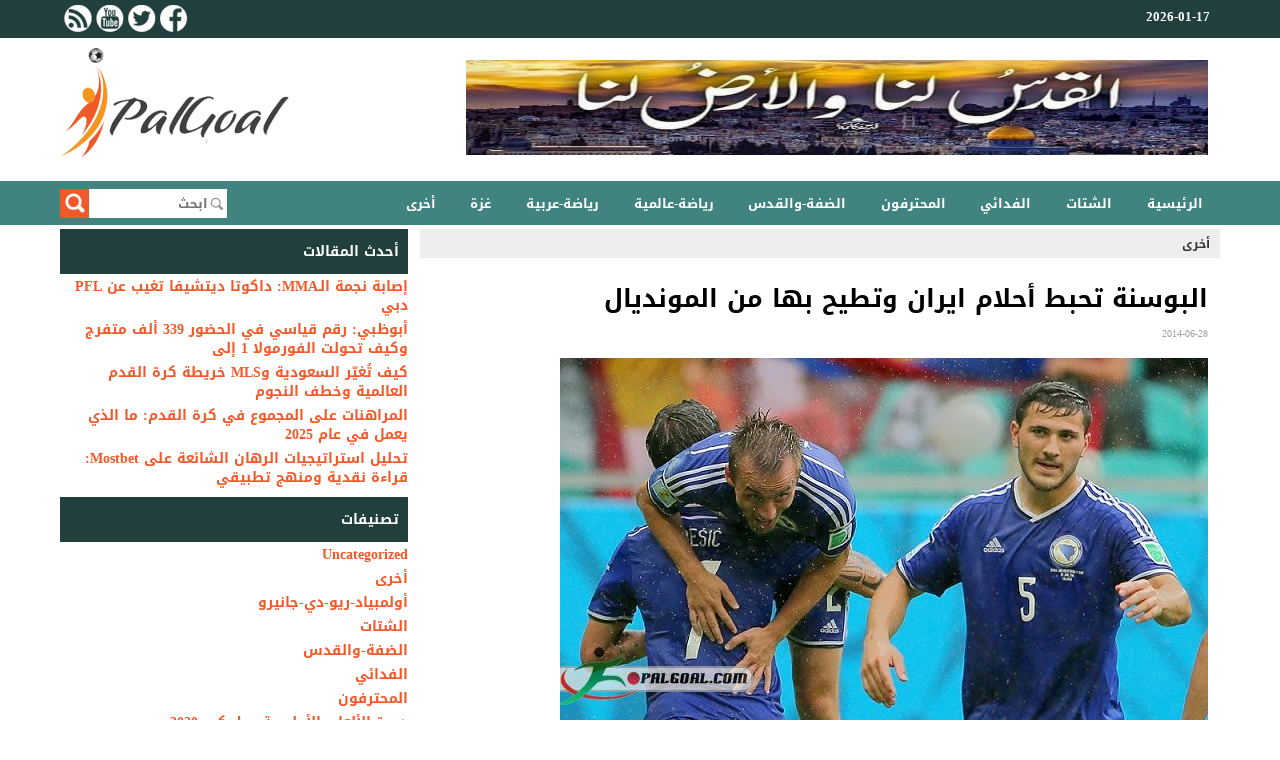

--- FILE ---
content_type: text/html; charset=UTF-8
request_url: https://palgoal.com/newsid-28641/
body_size: 11298
content:
<!DOCTYPE html>
<html dir="rtl" lang="ar">
<head>
	<meta charset="UTF-8">
	<meta name="viewport" content="initial-scale=1.0, width=device-width">
	<title>البوسنة تحبط أحلام ايران وتطيح بها من المونديال &#8211; PALGOAL.COM</title>
	<meta name='robots' content='max-image-preview:large' />
<link rel="alternate" type="application/rss+xml" title="PALGOAL.COM &laquo; البوسنة تحبط أحلام ايران وتطيح بها من المونديال خلاصة التعليقات" href="https://palgoal.com/newsid-28641/feed/" />
<link rel="alternate" title="oEmbed (JSON)" type="application/json+oembed" href="https://palgoal.com/wp-json/oembed/1.0/embed?url=https%3A%2F%2Fpalgoal.com%2Fnewsid-28641%2F" />
<link rel="alternate" title="oEmbed (XML)" type="text/xml+oembed" href="https://palgoal.com/wp-json/oembed/1.0/embed?url=https%3A%2F%2Fpalgoal.com%2Fnewsid-28641%2F&#038;format=xml" />
<style id='wp-img-auto-sizes-contain-inline-css' type='text/css'>
img:is([sizes=auto i],[sizes^="auto," i]){contain-intrinsic-size:3000px 1500px}
/*# sourceURL=wp-img-auto-sizes-contain-inline-css */
</style>
<style id='wp-emoji-styles-inline-css' type='text/css'>

	img.wp-smiley, img.emoji {
		display: inline !important;
		border: none !important;
		box-shadow: none !important;
		height: 1em !important;
		width: 1em !important;
		margin: 0 0.07em !important;
		vertical-align: -0.1em !important;
		background: none !important;
		padding: 0 !important;
	}
/*# sourceURL=wp-emoji-styles-inline-css */
</style>
<style id='wp-block-library-inline-css' type='text/css'>
:root{--wp-block-synced-color:#7a00df;--wp-block-synced-color--rgb:122,0,223;--wp-bound-block-color:var(--wp-block-synced-color);--wp-editor-canvas-background:#ddd;--wp-admin-theme-color:#007cba;--wp-admin-theme-color--rgb:0,124,186;--wp-admin-theme-color-darker-10:#006ba1;--wp-admin-theme-color-darker-10--rgb:0,107,160.5;--wp-admin-theme-color-darker-20:#005a87;--wp-admin-theme-color-darker-20--rgb:0,90,135;--wp-admin-border-width-focus:2px}@media (min-resolution:192dpi){:root{--wp-admin-border-width-focus:1.5px}}.wp-element-button{cursor:pointer}:root .has-very-light-gray-background-color{background-color:#eee}:root .has-very-dark-gray-background-color{background-color:#313131}:root .has-very-light-gray-color{color:#eee}:root .has-very-dark-gray-color{color:#313131}:root .has-vivid-green-cyan-to-vivid-cyan-blue-gradient-background{background:linear-gradient(135deg,#00d084,#0693e3)}:root .has-purple-crush-gradient-background{background:linear-gradient(135deg,#34e2e4,#4721fb 50%,#ab1dfe)}:root .has-hazy-dawn-gradient-background{background:linear-gradient(135deg,#faaca8,#dad0ec)}:root .has-subdued-olive-gradient-background{background:linear-gradient(135deg,#fafae1,#67a671)}:root .has-atomic-cream-gradient-background{background:linear-gradient(135deg,#fdd79a,#004a59)}:root .has-nightshade-gradient-background{background:linear-gradient(135deg,#330968,#31cdcf)}:root .has-midnight-gradient-background{background:linear-gradient(135deg,#020381,#2874fc)}:root{--wp--preset--font-size--normal:16px;--wp--preset--font-size--huge:42px}.has-regular-font-size{font-size:1em}.has-larger-font-size{font-size:2.625em}.has-normal-font-size{font-size:var(--wp--preset--font-size--normal)}.has-huge-font-size{font-size:var(--wp--preset--font-size--huge)}.has-text-align-center{text-align:center}.has-text-align-left{text-align:left}.has-text-align-right{text-align:right}.has-fit-text{white-space:nowrap!important}#end-resizable-editor-section{display:none}.aligncenter{clear:both}.items-justified-left{justify-content:flex-start}.items-justified-center{justify-content:center}.items-justified-right{justify-content:flex-end}.items-justified-space-between{justify-content:space-between}.screen-reader-text{border:0;clip-path:inset(50%);height:1px;margin:-1px;overflow:hidden;padding:0;position:absolute;width:1px;word-wrap:normal!important}.screen-reader-text:focus{background-color:#ddd;clip-path:none;color:#444;display:block;font-size:1em;height:auto;left:5px;line-height:normal;padding:15px 23px 14px;text-decoration:none;top:5px;width:auto;z-index:100000}html :where(.has-border-color){border-style:solid}html :where([style*=border-top-color]){border-top-style:solid}html :where([style*=border-right-color]){border-right-style:solid}html :where([style*=border-bottom-color]){border-bottom-style:solid}html :where([style*=border-left-color]){border-left-style:solid}html :where([style*=border-width]){border-style:solid}html :where([style*=border-top-width]){border-top-style:solid}html :where([style*=border-right-width]){border-right-style:solid}html :where([style*=border-bottom-width]){border-bottom-style:solid}html :where([style*=border-left-width]){border-left-style:solid}html :where(img[class*=wp-image-]){height:auto;max-width:100%}:where(figure){margin:0 0 1em}html :where(.is-position-sticky){--wp-admin--admin-bar--position-offset:var(--wp-admin--admin-bar--height,0px)}@media screen and (max-width:600px){html :where(.is-position-sticky){--wp-admin--admin-bar--position-offset:0px}}

/*# sourceURL=wp-block-library-inline-css */
</style><style id='global-styles-inline-css' type='text/css'>
:root{--wp--preset--aspect-ratio--square: 1;--wp--preset--aspect-ratio--4-3: 4/3;--wp--preset--aspect-ratio--3-4: 3/4;--wp--preset--aspect-ratio--3-2: 3/2;--wp--preset--aspect-ratio--2-3: 2/3;--wp--preset--aspect-ratio--16-9: 16/9;--wp--preset--aspect-ratio--9-16: 9/16;--wp--preset--color--black: #000000;--wp--preset--color--cyan-bluish-gray: #abb8c3;--wp--preset--color--white: #ffffff;--wp--preset--color--pale-pink: #f78da7;--wp--preset--color--vivid-red: #cf2e2e;--wp--preset--color--luminous-vivid-orange: #ff6900;--wp--preset--color--luminous-vivid-amber: #fcb900;--wp--preset--color--light-green-cyan: #7bdcb5;--wp--preset--color--vivid-green-cyan: #00d084;--wp--preset--color--pale-cyan-blue: #8ed1fc;--wp--preset--color--vivid-cyan-blue: #0693e3;--wp--preset--color--vivid-purple: #9b51e0;--wp--preset--gradient--vivid-cyan-blue-to-vivid-purple: linear-gradient(135deg,rgb(6,147,227) 0%,rgb(155,81,224) 100%);--wp--preset--gradient--light-green-cyan-to-vivid-green-cyan: linear-gradient(135deg,rgb(122,220,180) 0%,rgb(0,208,130) 100%);--wp--preset--gradient--luminous-vivid-amber-to-luminous-vivid-orange: linear-gradient(135deg,rgb(252,185,0) 0%,rgb(255,105,0) 100%);--wp--preset--gradient--luminous-vivid-orange-to-vivid-red: linear-gradient(135deg,rgb(255,105,0) 0%,rgb(207,46,46) 100%);--wp--preset--gradient--very-light-gray-to-cyan-bluish-gray: linear-gradient(135deg,rgb(238,238,238) 0%,rgb(169,184,195) 100%);--wp--preset--gradient--cool-to-warm-spectrum: linear-gradient(135deg,rgb(74,234,220) 0%,rgb(151,120,209) 20%,rgb(207,42,186) 40%,rgb(238,44,130) 60%,rgb(251,105,98) 80%,rgb(254,248,76) 100%);--wp--preset--gradient--blush-light-purple: linear-gradient(135deg,rgb(255,206,236) 0%,rgb(152,150,240) 100%);--wp--preset--gradient--blush-bordeaux: linear-gradient(135deg,rgb(254,205,165) 0%,rgb(254,45,45) 50%,rgb(107,0,62) 100%);--wp--preset--gradient--luminous-dusk: linear-gradient(135deg,rgb(255,203,112) 0%,rgb(199,81,192) 50%,rgb(65,88,208) 100%);--wp--preset--gradient--pale-ocean: linear-gradient(135deg,rgb(255,245,203) 0%,rgb(182,227,212) 50%,rgb(51,167,181) 100%);--wp--preset--gradient--electric-grass: linear-gradient(135deg,rgb(202,248,128) 0%,rgb(113,206,126) 100%);--wp--preset--gradient--midnight: linear-gradient(135deg,rgb(2,3,129) 0%,rgb(40,116,252) 100%);--wp--preset--font-size--small: 13px;--wp--preset--font-size--medium: 20px;--wp--preset--font-size--large: 36px;--wp--preset--font-size--x-large: 42px;--wp--preset--spacing--20: 0.44rem;--wp--preset--spacing--30: 0.67rem;--wp--preset--spacing--40: 1rem;--wp--preset--spacing--50: 1.5rem;--wp--preset--spacing--60: 2.25rem;--wp--preset--spacing--70: 3.38rem;--wp--preset--spacing--80: 5.06rem;--wp--preset--shadow--natural: 6px 6px 9px rgba(0, 0, 0, 0.2);--wp--preset--shadow--deep: 12px 12px 50px rgba(0, 0, 0, 0.4);--wp--preset--shadow--sharp: 6px 6px 0px rgba(0, 0, 0, 0.2);--wp--preset--shadow--outlined: 6px 6px 0px -3px rgb(255, 255, 255), 6px 6px rgb(0, 0, 0);--wp--preset--shadow--crisp: 6px 6px 0px rgb(0, 0, 0);}:where(.is-layout-flex){gap: 0.5em;}:where(.is-layout-grid){gap: 0.5em;}body .is-layout-flex{display: flex;}.is-layout-flex{flex-wrap: wrap;align-items: center;}.is-layout-flex > :is(*, div){margin: 0;}body .is-layout-grid{display: grid;}.is-layout-grid > :is(*, div){margin: 0;}:where(.wp-block-columns.is-layout-flex){gap: 2em;}:where(.wp-block-columns.is-layout-grid){gap: 2em;}:where(.wp-block-post-template.is-layout-flex){gap: 1.25em;}:where(.wp-block-post-template.is-layout-grid){gap: 1.25em;}.has-black-color{color: var(--wp--preset--color--black) !important;}.has-cyan-bluish-gray-color{color: var(--wp--preset--color--cyan-bluish-gray) !important;}.has-white-color{color: var(--wp--preset--color--white) !important;}.has-pale-pink-color{color: var(--wp--preset--color--pale-pink) !important;}.has-vivid-red-color{color: var(--wp--preset--color--vivid-red) !important;}.has-luminous-vivid-orange-color{color: var(--wp--preset--color--luminous-vivid-orange) !important;}.has-luminous-vivid-amber-color{color: var(--wp--preset--color--luminous-vivid-amber) !important;}.has-light-green-cyan-color{color: var(--wp--preset--color--light-green-cyan) !important;}.has-vivid-green-cyan-color{color: var(--wp--preset--color--vivid-green-cyan) !important;}.has-pale-cyan-blue-color{color: var(--wp--preset--color--pale-cyan-blue) !important;}.has-vivid-cyan-blue-color{color: var(--wp--preset--color--vivid-cyan-blue) !important;}.has-vivid-purple-color{color: var(--wp--preset--color--vivid-purple) !important;}.has-black-background-color{background-color: var(--wp--preset--color--black) !important;}.has-cyan-bluish-gray-background-color{background-color: var(--wp--preset--color--cyan-bluish-gray) !important;}.has-white-background-color{background-color: var(--wp--preset--color--white) !important;}.has-pale-pink-background-color{background-color: var(--wp--preset--color--pale-pink) !important;}.has-vivid-red-background-color{background-color: var(--wp--preset--color--vivid-red) !important;}.has-luminous-vivid-orange-background-color{background-color: var(--wp--preset--color--luminous-vivid-orange) !important;}.has-luminous-vivid-amber-background-color{background-color: var(--wp--preset--color--luminous-vivid-amber) !important;}.has-light-green-cyan-background-color{background-color: var(--wp--preset--color--light-green-cyan) !important;}.has-vivid-green-cyan-background-color{background-color: var(--wp--preset--color--vivid-green-cyan) !important;}.has-pale-cyan-blue-background-color{background-color: var(--wp--preset--color--pale-cyan-blue) !important;}.has-vivid-cyan-blue-background-color{background-color: var(--wp--preset--color--vivid-cyan-blue) !important;}.has-vivid-purple-background-color{background-color: var(--wp--preset--color--vivid-purple) !important;}.has-black-border-color{border-color: var(--wp--preset--color--black) !important;}.has-cyan-bluish-gray-border-color{border-color: var(--wp--preset--color--cyan-bluish-gray) !important;}.has-white-border-color{border-color: var(--wp--preset--color--white) !important;}.has-pale-pink-border-color{border-color: var(--wp--preset--color--pale-pink) !important;}.has-vivid-red-border-color{border-color: var(--wp--preset--color--vivid-red) !important;}.has-luminous-vivid-orange-border-color{border-color: var(--wp--preset--color--luminous-vivid-orange) !important;}.has-luminous-vivid-amber-border-color{border-color: var(--wp--preset--color--luminous-vivid-amber) !important;}.has-light-green-cyan-border-color{border-color: var(--wp--preset--color--light-green-cyan) !important;}.has-vivid-green-cyan-border-color{border-color: var(--wp--preset--color--vivid-green-cyan) !important;}.has-pale-cyan-blue-border-color{border-color: var(--wp--preset--color--pale-cyan-blue) !important;}.has-vivid-cyan-blue-border-color{border-color: var(--wp--preset--color--vivid-cyan-blue) !important;}.has-vivid-purple-border-color{border-color: var(--wp--preset--color--vivid-purple) !important;}.has-vivid-cyan-blue-to-vivid-purple-gradient-background{background: var(--wp--preset--gradient--vivid-cyan-blue-to-vivid-purple) !important;}.has-light-green-cyan-to-vivid-green-cyan-gradient-background{background: var(--wp--preset--gradient--light-green-cyan-to-vivid-green-cyan) !important;}.has-luminous-vivid-amber-to-luminous-vivid-orange-gradient-background{background: var(--wp--preset--gradient--luminous-vivid-amber-to-luminous-vivid-orange) !important;}.has-luminous-vivid-orange-to-vivid-red-gradient-background{background: var(--wp--preset--gradient--luminous-vivid-orange-to-vivid-red) !important;}.has-very-light-gray-to-cyan-bluish-gray-gradient-background{background: var(--wp--preset--gradient--very-light-gray-to-cyan-bluish-gray) !important;}.has-cool-to-warm-spectrum-gradient-background{background: var(--wp--preset--gradient--cool-to-warm-spectrum) !important;}.has-blush-light-purple-gradient-background{background: var(--wp--preset--gradient--blush-light-purple) !important;}.has-blush-bordeaux-gradient-background{background: var(--wp--preset--gradient--blush-bordeaux) !important;}.has-luminous-dusk-gradient-background{background: var(--wp--preset--gradient--luminous-dusk) !important;}.has-pale-ocean-gradient-background{background: var(--wp--preset--gradient--pale-ocean) !important;}.has-electric-grass-gradient-background{background: var(--wp--preset--gradient--electric-grass) !important;}.has-midnight-gradient-background{background: var(--wp--preset--gradient--midnight) !important;}.has-small-font-size{font-size: var(--wp--preset--font-size--small) !important;}.has-medium-font-size{font-size: var(--wp--preset--font-size--medium) !important;}.has-large-font-size{font-size: var(--wp--preset--font-size--large) !important;}.has-x-large-font-size{font-size: var(--wp--preset--font-size--x-large) !important;}
/*# sourceURL=global-styles-inline-css */
</style>

<style id='classic-theme-styles-inline-css' type='text/css'>
/*! This file is auto-generated */
.wp-block-button__link{color:#fff;background-color:#32373c;border-radius:9999px;box-shadow:none;text-decoration:none;padding:calc(.667em + 2px) calc(1.333em + 2px);font-size:1.125em}.wp-block-file__button{background:#32373c;color:#fff;text-decoration:none}
/*# sourceURL=/wp-includes/css/classic-themes.min.css */
</style>
<link rel='stylesheet' id='palgoal-css' href='https://palgoal.com/wp-content/themes/palgoal/style.css?ver=6.9' type='text/css' media='all' />
<script type="text/javascript" src="https://palgoal.com/wp-includes/js/jquery/jquery.min.js?ver=3.7.1" id="jquery-core-js"></script>
<script type="text/javascript" src="https://palgoal.com/wp-includes/js/jquery/jquery-migrate.min.js?ver=3.4.1" id="jquery-migrate-js"></script>
<link rel="https://api.w.org/" href="https://palgoal.com/wp-json/" /><link rel="alternate" title="JSON" type="application/json" href="https://palgoal.com/wp-json/wp/v2/posts/1283" /><link rel="EditURI" type="application/rsd+xml" title="RSD" href="https://palgoal.com/xmlrpc.php?rsd" />
<meta name="generator" content="WordPress 6.9" />
<link rel="canonical" href="https://palgoal.com/newsid-28641/" />
<link rel='shortlink' href='https://palgoal.com/?p=1283' />
	<link rel="shortcut icon" href="https://palgoal.com/wp-content/themes/palgoal/images/favicon.ico" type="image/x-icon">
</head>
<body class="rtl wp-singular post-template-default single single-post postid-1283 single-format-standard wp-theme-palgoal">
<header>
	<div class="topheader">
		<div class="container clearfix">
			<div class="maccatime">
				<span>2026-01-17</span>
			</div>
			<div class="upleft">
				<ul class="socials-area">
					<a href="/feed/" title="RSS" target="_blank" class="rss"></a>
					<a href="https://www.youtube.com/user/palgoal.com" title="YouTube" target="_blank" class="yt"></a>
					<a href="https://twitter.com/palgoal2003" title="Twitter" target="_blank" class="tw"></a>
					<a href="https://www.facebook.com/PalGoal" title="FaceBook" target="_blank" class="fb"></a>
				</ul>
			</div>
		</div>
	</div>
	<div class="header">
		<div class="container clearfix">
			<div class="logo"><a href="/"><img src="https://palgoal.com/wp-content/themes/palgoal/images/logo.png" title="بال جول: الموقع الرياضي الأول في فلسطين"></a></div>
			<div class="adv"><img src="https://palgoal.com/wp-content/themes/palgoal/images/quds-banner.png" title="القدس لنا والأرض لنا" width="782" height="95" border="0"></div>
		</div>
	</div>
	<div class="clear"></div>
	<div class="menu-top"></div>
	<div id="menu">
		<div class="container clearfix">
			<div class="toggle">
				<i></i>
				<ul class="mobile-menu">
					<div class="close"></div>
					<div class="clear"></div>
					<li><a href="/">الرئيسية</a></li>
					<li><a href="/category/alshtat/">الشتات</a></li>
					<li><a href="/category/alfdayy/">الفدائي</a></li>
					<li><a href="/category/almhtrfon/">المحترفون</a></li>
					<li><a href="/category/aldf-oalkds/">الضفة-والقدس</a></li>
					<li><a href="/category/ryad-aaalmy/">رياضة-عالمية</a></li>
					<li><a href="/category/ryad-aarby/">رياضة-عربية</a></li>
					<li><a href="/category/ghz/">غزة</a></li>
					<li><a href="/category/akhr/">أخرى</a></li>
				</ul>
			</div>
			<ul class="menu">
				<li><a href="/">الرئيسية</a></li>
				<li><a href="/category/alshtat/">الشتات</a></li>
				<li><a href="/category/alfdayy/">الفدائي</a></li>
				<li><a href="/category/almhtrfon/">المحترفون</a></li>
				<li><a href="/category/aldf-oalkds/">الضفة-والقدس</a></li>
				<li><a href="/category/ryad-aaalmy/">رياضة-عالمية</a></li>
				<li><a href="/category/ryad-aarby/">رياضة-عربية</a></li>
				<li><a href="/category/ghz/">غزة</a></li>
				<li><a href="/category/akhr/">أخرى</a></li>
			</ul>
			<div class="logo-menu"><a href="index.php"></a></div>
			<div class="search">
				<form action="/" method="get">
					<div class="txt"><input type="text" name="s" class="keywords" placeholder="ابحث"/></div>
					<div class="butt"><input type="submit" value=""/></div>
				</form>
			</div>
		</div>
	</div>
</header>
<main>
	<div class="container clearfix">
		<div class="container-1">
			<div class="grid-1">
				<article id="post-1283" class="ews-section post-1283 post type-post status-publish format-standard hentry category-akhr tag-ayran tag-albosn-oalhrsk">
	<div class="pagetitle">
		<ol class="news"><a href="https://palgoal.com/category/akhr/" rel="category tag">أخرى</a></ol>
	</div>
	<div class="clear"></div>
	<div class="ncontent">
		<div class="nstitle"><h1>البوسنة تحبط أحلام ايران وتطيح بها من المونديال</h1></div>
		<div class="ndate">2014-06-28</div>
		<div class="content">
			<p data-thumb=""><img decoding="async" src="/wp-content/uploads/files/pics/larg/1403723014.jpg"></p>
</p>
<p>احبطت البوسنة والهرسك التي فقدت امالها سابقا، احلام ايران بالتأهل لاول مرة الى الدور الثاني في تاريخها بفوزها عليها 3-1 اليوم الاربعاء على ملعب &#8220;ارينا فونتي نوفا&#8221; في سالفادور في الجولة الثالثة الاخيرة من منافسات المجموعة السادسة لمونديال 2014 في كرة القدم.</p>
<p>وكانت ايران ستضمن بلوغها دور ال16، اذا فازت على البوسنة وخسرت نيجيريا امام الارجنتين شرط ان يكون فارق الاهداف في مصلحتها، لكنها اخفقت في تحقيق الفوز للمباراة الثالثة على التوالي، فيما حققت البوسنة المبتدئة في النهائيات فوزها الاول بعد خسارتين.</p>
<p>وستواجه الارجنتين بطلة المجموعة في الدور المقبل وصيفة المجموعة الخامسة التي تتصدرها فرنسا امام الاكوادور وسويسرا (تقام الجولة الثالثة في وقت لاحق)، فيما تلعب نيجيريا مع متصدرتها.</p>
<p>وبدأت ايران مشوارها بالتعادل مع نيجيريا بدون اهداف قبل ان تسقط في اللحظة القاتلة امام الارجنتين (صفر-1)، فيما سقطت البوسنة امام الارجنتين 1-2 ونيجيريا صفر-1 لتفقد مبكرا كل امالها بالتأهل الى الدور الثاني بعد جولتين فقط.</p>
<p>وخاضت ايران مونديالها الرابع ولم تتذوق بعد طعم الادوار الاقصائية. دخلت النهائيات وهي تبحث عن &#8220;الانجاز المستحيل&#8221;، اي محاولة تجاوز دور المجموعات للمرة الاولى في تاريخها. غابت عن نهائيات جنوب افريقيا 2010 وحصلت على نقطة واحدة من مشاركتها الاخيرة في المانيا 2006 ولم تحقق سوى فوز واحد في اربع مشاركات (الاولى كانت عام 1978) وكانت في فرنسا 1998 على حساب &#8220;عدوتها&#8221; الولايات المتحدة (2-1).</p>
<p>وقدمت ايران مستويات جيدة في اول مباراتين خصوصا مقارعتها الارجنتين في الجولة الثانية عندما كانت قاب قوسين او ادنى من تحقيق الفوز او التعادل على الاقل، لكنها لم تحصد الثمار امام البوسنة وتحقق ما يتوجب عليها وهو الفوز بانتظار هدية الارجنتين.</p>
<p>واعتمد البرتغالي كارلوس كيروش الذي سيترك تدريب ايران بعد اللقاء لاسباب مالية، تشكيلة طبق الاصل عن تلك التي واجهت الارجنتين وقدمت اداء بطوليا امام ليونيل ميسي ورفاقه.</p>
<p>واستلم ادين دجيكو الكرة في منتصف الملعب الايراني فسار بمفرده متجاوزا امير حسين صادقي وسدد بيسراه ارضية خادعة ارتدت من القائم الايسر الى شباك الحارس علي رضا حقيقي مفتتحا التسجيل للبوسنة (23).</p>
<p>رد الايراينون بسرعة فاطلق تسديدة جميلة لمسعود شجاعي من حدود المنطقة ارتدت من عارضة الحارس اسمير بيغوفيتش (24).</p>
<p>ولعب دجيكو الى فرسايفيتش المندفع على يمين المنطقة فسدد ارضية بعيدة بدلا من التمرير الى ايبيسيفيتش (42)، ثم سدد الاخير كرة قوية من خارج المنطقة مرت بجانب القائم الايسر (43).</p>
<p>في الشوط الثاني، دفع كيروش بخوسرو حيدري بدلا من شجاعي، لكن لاعب وسط روما الايطالي ميراليم بيانيتش وجه صفعة كبيرة لايران فاستلم الكرة على حافة التسلل ليدخل المنطقة ويسدد بارتياح ارضية اخترقت الزاوية اليسرى لمرمى ايران (59). وهذا الهدف الثاني عشر من اصل اخر 14 في المونديال تتلقاه ايران في الشوط الثاني.</p>
<p>ودفع كيروش بعلي رضا جاهان بخش وكريم انصاري بدلا من احسان حاجي صافي واشكان ديجاغاه في منتصف الشوط الثاني بحثا عن تشكيل خطر على المرمى البوسني البعيد عن الضغط.</p>
<p>واقترب الايرانيون اكثر من المرمى مع البدء بهطول الامطار، فسدد غوشان نجاد كرة ارضية جميلة مرت بجانب القائم الايسر (81).</p>
<p>لكن غوشان نجاد ابى ان يودع المونديال من دون هز الشباك، اثر كرة ساقطة ضربت التسلل عكسها عرضية قائد الفريق المخضرم جواد نيكونام الى مهاجم تشارلتون الانكليزي فسدد امام المرمى الخالي مسجلا هدف ايران الاول في النسخة الحالية (82).</p>
<p>لكن فرحة الايرانيين لم تدم طويلا، فمن مرتدة وصلت الى الجهة اليمنى من المنطقة، سدد الظهير افيديا فرسايفيتش بيمناه ارضية الى يمين حقيقي مسجلا الهدف الثالث ومعيدا فارق الهدفين (83).</p>
<p>وفتحت المباراة على مصراعيها في الدقائق الاخيرة بين هجمات ايرانية ومرتدات بوسنية لكن النتيجة بقت على حالها.</p>
<p>والتقى الفريقان وديا خمس مرات، ففازت ايران اربع مرات بين 2001 و2009 وانتهت اول مواجهة بينهما بالتعادل 2-2 في 2001، علما بان ايران كانت اول من يواجه البوسنة والهرسك في مباراة دولية عام 1993 انتهت بفوزها في طهران 3-1 لكنها غير مدرجة في الكتب الرسمية لعدم انضواء الاتحاد البوسني انذاك تحت لواء فيفا.</p>
<p>afp</p>
<p>&nbsp;</p>
		</div>
		<div class="clear"></div>
		<div class="tags"><li><a href="https://palgoal.com/tag/ayran/" rel="tag">#إيران</a></li><li><a href="https://palgoal.com/tag/albosn-oalhrsk/" rel="tag">#البوسنة والهرسك</a></li></div>	</div>
	<div class="clear"></div>
</article>
			</div>
			<div class="grid-2">
				
		<div id="recent-posts-2" class="widget widget_recent_entries">
		<h3 class="widget-title">أحدث المقالات</h3>
		<ul>
											<li>
					<a href="https://palgoal.com/povrezhdenie-zvezdy-mma-dakota-ditcheva-ne-vystupit-na-pfl-dubai/">إصابة نجمة الـMMA: داكوتا ديتشيفا تغيب عن PFL دبي</a>
									</li>
											<li>
					<a href="https://palgoal.com/abu-dabi-rekord-poseshchaemosti-339000-kak-f1-prevrashchaetsya-v-megasobytie/">أبوظبي: رقم قياسي في الحضور 339 ألف متفرج وكيف تحولت الفورمولا 1 إلى</a>
									</li>
											<li>
					<a href="https://palgoal.com/saudovskaya-araviya-i-mls-snova-sryvayut-vsekh-zvyozd/">كيف تُغيّر السعودية وMLS خريطة كرة القدم العالمية وخطف النجوم</a>
									</li>
											<li>
					<a href="https://palgoal.com/stavki-na-totaly-v-futbolechto-rabotaet/">المراهنات على المجموع في كرة القدم: ما الذي يعمل في عام 2025</a>
									</li>
											<li>
					<a href="https://palgoal.com/tahlil-astiratijiaat-alrihan-alshaayieat-ealaa-mostbet-qiraat-naqdiat-wamanhaj-tatbiqiun/">تحليل استراتيجيات الرهان الشائعة على Mostbet: قراءة نقدية ومنهج تطبيقي</a>
									</li>
					</ul>

		</div><div id="categories-2" class="widget widget_categories"><h3 class="widget-title">تصنيفات</h3>
			<ul>
					<li class="cat-item cat-item-1"><a href="https://palgoal.com/category/uncategorized/">Uncategorized</a>
</li>
	<li class="cat-item cat-item-2"><a href="https://palgoal.com/category/akhr/">أخرى</a>
</li>
	<li class="cat-item cat-item-1357"><a href="https://palgoal.com/category/aolmbyad-ryo-dy-ganyro/">أولمبياد-ريو-دي-جانيرو</a>
</li>
	<li class="cat-item cat-item-1003"><a href="https://palgoal.com/category/alshtat/">الشتات</a>
</li>
	<li class="cat-item cat-item-123"><a href="https://palgoal.com/category/aldf-oalkds/">الضفة-والقدس</a>
</li>
	<li class="cat-item cat-item-657"><a href="https://palgoal.com/category/alfdayy/">الفدائي</a>
</li>
	<li class="cat-item cat-item-962"><a href="https://palgoal.com/category/almhtrfon/">المحترفون</a>
</li>
	<li class="cat-item cat-item-2838"><a href="https://palgoal.com/category/dor-alalaaab-alaolmby-tokyo-2020/">دورة-الألعاب-الأولمبية&#8212;طوكيو-2020</a>
</li>
	<li class="cat-item cat-item-866"><a href="https://palgoal.com/category/ryad-aaalmy/">رياضة-عالمية</a>
</li>
	<li class="cat-item cat-item-870"><a href="https://palgoal.com/category/ryad-aarby/">رياضة-عربية</a>
</li>
	<li class="cat-item cat-item-179"><a href="https://palgoal.com/category/ryad-mhly/">رياضة-محلية</a>
</li>
	<li class="cat-item cat-item-211"><a href="https://palgoal.com/category/ghz/">غزة</a>
</li>
			</ul>

			</div><div id="tag_cloud-2" class="widget widget_tag_cloud"><h3 class="widget-title">وسوم</h3><div class="tagcloud"><a href="https://palgoal.com/tag/atltko-mdryd/" class="tag-cloud-link tag-link-743 tag-link-position-1" style="font-size: 8.3733333333333pt;" aria-label="#أتلتكو مدريد (61 عنصر)">#أتلتكو مدريد</a>
<a href="https://palgoal.com/tag/arsnal/" class="tag-cloud-link tag-link-259 tag-link-position-2" style="font-size: 11.92pt;" aria-label="#أرسنال (95 عنصر)">#أرسنال</a>
<a href="https://palgoal.com/tag/asam-flfl/" class="tag-cloud-link tag-link-26 tag-link-position-3" style="font-size: 11.733333333333pt;" aria-label="#أسامة فلفل (92 عنصر)">#أسامة فلفل</a>
<a href="https://palgoal.com/tag/ahly-ghz/" class="tag-cloud-link tag-link-82 tag-link-position-4" style="font-size: 9.68pt;" aria-label="#أهلي غزة (71 عنصر)">#أهلي غزة</a>
<a href="https://palgoal.com/tag/aolmbyad-ryo-dy-ganyro/" class="tag-cloud-link tag-link-1358 tag-link-position-5" style="font-size: 12.293333333333pt;" aria-label="#أولمبياد ريو دي جانيرو (98 عنصر)">#أولمبياد ريو دي جانيرو</a>
<a href="https://palgoal.com/tag/aolmbyad-tokyo/" class="tag-cloud-link tag-link-2214 tag-link-position-6" style="font-size: 8.56pt;" aria-label="#أولمبياد طوكيو (62 عنصر)">#أولمبياد طوكيو</a>
<a href="https://palgoal.com/tag/athad-khanyons/" class="tag-cloud-link tag-link-91 tag-link-position-7" style="font-size: 14.16pt;" aria-label="#إتحاد خانيونس (125 عنصر)">#إتحاد خانيونس</a>
<a href="https://palgoal.com/tag/antr-mylan/" class="tag-cloud-link tag-link-242 tag-link-position-8" style="font-size: 10.053333333333pt;" aria-label="#إنتر ميلان (74 عنصر)">#إنتر ميلان</a>
<a href="https://palgoal.com/tag/athad-alshgaaay/" class="tag-cloud-link tag-link-102 tag-link-position-9" style="font-size: 12.666666666667pt;" aria-label="#اتحاد الشجاعية (103 عناصر)">#اتحاد الشجاعية</a>
<a href="https://palgoal.com/tag/alahly/" class="tag-cloud-link tag-link-48 tag-link-position-10" style="font-size: 8.1866666666667pt;" aria-label="#الأهلي (59 عنصر)">#الأهلي</a>
<a href="https://palgoal.com/tag/alahly-almsry/" class="tag-cloud-link tag-link-39 tag-link-position-11" style="font-size: 16.586666666667pt;" aria-label="#الأهلي المصري (168 عنصر)">#الأهلي المصري</a>
<a href="https://palgoal.com/tag/alathad-alflstyny-lkr-alkdm/" class="tag-cloud-link tag-link-112 tag-link-position-12" style="font-size: 9.3066666666667pt;" aria-label="#الاتحاد الفلسطيني لكرة القدم (68 عنصر)">#الاتحاد الفلسطيني لكرة القدم</a>
<a href="https://palgoal.com/tag/alastklal/" class="tag-cloud-link tag-link-6 tag-link-position-13" style="font-size: 8.7466666666667pt;" aria-label="#الاستقلال (64 عنصر)">#الاستقلال</a>
<a href="https://palgoal.com/tag/altfah/" class="tag-cloud-link tag-link-822 tag-link-position-14" style="font-size: 8.7466666666667pt;" aria-label="#التفاح (63 عنصر)">#التفاح</a>
<a href="https://palgoal.com/tag/algzayr/" class="tag-cloud-link tag-link-358 tag-link-position-15" style="font-size: 8pt;" aria-label="#الجزائر (58 عنصر)">#الجزائر</a>
<a href="https://palgoal.com/tag/aldory-almsry/" class="tag-cloud-link tag-link-1009 tag-link-position-16" style="font-size: 8.3733333333333pt;" aria-label="#الدوري المصري (60 عنصر)">#الدوري المصري</a>
<a href="https://palgoal.com/tag/alzmalk/" class="tag-cloud-link tag-link-381 tag-link-position-17" style="font-size: 15.28pt;" aria-label="#الزمالك (142 عنصر)">#الزمالك</a>
<a href="https://palgoal.com/tag/alzyton/" class="tag-cloud-link tag-link-510 tag-link-position-18" style="font-size: 8.3733333333333pt;" aria-label="#الزيتون (60 عنصر)">#الزيتون</a>
<a href="https://palgoal.com/tag/alsdak/" class="tag-cloud-link tag-link-815 tag-link-position-19" style="font-size: 12.48pt;" aria-label="#الصداقة (101 عنصر)">#الصداقة</a>
<a href="https://palgoal.com/tag/alfdayy/" class="tag-cloud-link tag-link-562 tag-link-position-20" style="font-size: 10.613333333333pt;" aria-label="#الفدائي (80 عنصر)">#الفدائي</a>
<a href="https://palgoal.com/tag/almntkhb-alotn/" class="tag-cloud-link tag-link-321 tag-link-position-21" style="font-size: 9.68pt;" aria-label="#المنتخب الوطنى (71 عنصر)">#المنتخب الوطنى</a>
<a href="https://palgoal.com/tag/ahl-alkhlyl/" class="tag-cloud-link tag-link-42 tag-link-position-22" style="font-size: 9.8666666666667pt;" aria-label="#اهلى الخليل (73 عنصر)">#اهلى الخليل</a>
<a href="https://palgoal.com/tag/barys-san-gyrman/" class="tag-cloud-link tag-link-261 tag-link-position-23" style="font-size: 12.106666666667pt;" aria-label="#باريس سان جيرمان (96 عنصر)">#باريس سان جيرمان</a>
<a href="https://palgoal.com/tag/bayrn-myonkh/" class="tag-cloud-link tag-link-383 tag-link-position-24" style="font-size: 8.56pt;" aria-label="#بايرن ميونخ (62 عنصر)">#بايرن ميونخ</a>
<a href="https://palgoal.com/tag/brshlon/" class="tag-cloud-link tag-link-109 tag-link-position-25" style="font-size: 22pt;" aria-label="#برشلونة (327 عنصر)">#برشلونة</a>
<a href="https://palgoal.com/tag/tshylsy/" class="tag-cloud-link tag-link-282 tag-link-position-26" style="font-size: 13.04pt;" aria-label="#تشيلسي (108 عناصر)">#تشيلسي</a>
<a href="https://palgoal.com/tag/gbl-almkbr/" class="tag-cloud-link tag-link-122 tag-link-position-27" style="font-size: 8.1866666666667pt;" aria-label="#جبل المكبر (59 عنصر)">#جبل المكبر</a>
<a href="https://palgoal.com/tag/khdmat-alshaty/" class="tag-cloud-link tag-link-481 tag-link-position-28" style="font-size: 10.986666666667pt;" aria-label="#خدمات الشاطئ (85 عنصر)">#خدمات الشاطئ</a>
<a href="https://palgoal.com/tag/khdmat-alnsyrat/" class="tag-cloud-link tag-link-214 tag-link-position-29" style="font-size: 8.9333333333333pt;" aria-label="#خدمات النصيرات (65 عنصر)">#خدمات النصيرات</a>
<a href="https://palgoal.com/tag/khdmat-khanyons/" class="tag-cloud-link tag-link-203 tag-link-position-30" style="font-size: 10.986666666667pt;" aria-label="#خدمات خانيونس (84 عنصر)">#خدمات خانيونس</a>
<a href="https://palgoal.com/tag/khdmat-rfh/" class="tag-cloud-link tag-link-180 tag-link-position-31" style="font-size: 16.213333333333pt;" aria-label="#خدمات رفح (160 عنصر)">#خدمات رفح</a>
<a href="https://palgoal.com/tag/ryal-mdryd/" class="tag-cloud-link tag-link-284 tag-link-position-32" style="font-size: 20.133333333333pt;" aria-label="#ريال مدريد (264 عنصر)">#ريال مدريد</a>
<a href="https://palgoal.com/tag/shbab-alkhlyl/" class="tag-cloud-link tag-link-51 tag-link-position-33" style="font-size: 14.72pt;" aria-label="#شباب الخليل (135 عنصر)">#شباب الخليل</a>
<a href="https://palgoal.com/tag/shbab-althahry/" class="tag-cloud-link tag-link-415 tag-link-position-34" style="font-size: 8.56pt;" aria-label="#شباب الظاهرية (62 عنصر)">#شباب الظاهرية</a>
<a href="https://palgoal.com/tag/shbab-gbalya/" class="tag-cloud-link tag-link-394 tag-link-position-35" style="font-size: 11.546666666667pt;" aria-label="#شباب جباليا (90 عنصر)">#شباب جباليا</a>
<a href="https://palgoal.com/tag/shbab-khanyons/" class="tag-cloud-link tag-link-191 tag-link-position-36" style="font-size: 14.346666666667pt;" aria-label="#شباب خانيونس (127 عنصر)">#شباب خانيونس</a>
<a href="https://palgoal.com/tag/shbab-rfh/" class="tag-cloud-link tag-link-21 tag-link-position-37" style="font-size: 18.453333333333pt;" aria-label="#شباب رفح (211 عنصر)">#شباب رفح</a>
<a href="https://palgoal.com/tag/ghz-alryady/" class="tag-cloud-link tag-link-50 tag-link-position-38" style="font-size: 13.226666666667pt;" aria-label="#غزة الرياضي (110 عناصر)">#غزة الرياضي</a>
<a href="https://palgoal.com/tag/flstyn/" class="tag-cloud-link tag-link-104 tag-link-position-39" style="font-size: 9.68pt;" aria-label="#فلسطين (72 عنصر)">#فلسطين</a>
<a href="https://palgoal.com/tag/lyfrbol/" class="tag-cloud-link tag-link-631 tag-link-position-40" style="font-size: 14.346666666667pt;" aria-label="#ليفربول (127 عنصر)">#ليفربول</a>
<a href="https://palgoal.com/tag/lyonyl-mysy/" class="tag-cloud-link tag-link-393 tag-link-position-41" style="font-size: 9.4933333333333pt;" aria-label="#ليونيل ميسي (69 عنصر)">#ليونيل ميسي</a>
<a href="https://palgoal.com/tag/manshystr-syty/" class="tag-cloud-link tag-link-285 tag-link-position-42" style="font-size: 10.426666666667pt;" aria-label="#مانشيستر سيتي (78 عنصر)">#مانشيستر سيتي</a>
<a href="https://palgoal.com/tag/hlal-alkds/" class="tag-cloud-link tag-link-47 tag-link-position-43" style="font-size: 13.786666666667pt;" aria-label="#هلال القدس (118 عنصر)">#هلال القدس</a>
<a href="https://palgoal.com/tag/hlal-ghz/" class="tag-cloud-link tag-link-411 tag-link-position-44" style="font-size: 10.426666666667pt;" aria-label="#هلال غزة (78 عنصر)">#هلال غزة</a>
<a href="https://palgoal.com/tag/yofntos/" class="tag-cloud-link tag-link-243 tag-link-position-45" style="font-size: 13.786666666667pt;" aria-label="#يوفنتوس (118 عنصر)">#يوفنتوس</a></div>
</div>			</div>
		</div>
	</div>
</main>

<footer>
	<div class="container clearfix">
		<div class="links">
			<ul class="ccc">
				<h2>أقسام الموقع</h2>
				<li><a href="/">الرئيسية</a></li>
				<li><a href="/category/alshtat/">الشتات</a></li>
				<li><a href="/category/alfdayy/">الفدائي</a></li>
			</ul>
			<ul>
				<h2>أقسام الموقع</h2>
				<li><a href="/category/almhtrfon/">المحترفون</a></li>
				<li><a href="/category/aldf-oalkds/">الضفة-والقدس</a></li>
				<li><a href="/category/ryad-aaalmy/">رياضة-عالمية</a></li>
			</ul>
			<ul>
				<h2>بطولات ومباريات</h2>
				<li><a href="/category/ryad-aarby/">رياضة-عربية</a></li>
				<li><a href="/category/ghz/">غزة</a></li>
				<li><a href="/category/akhr/">أخرى</a></li>
			</ul>
		</div>
		<div class="clear"></div>
	</div>
	<div class="copy">
		<div class="container clearfix">
			<ul class="f1">جميع الحقوق محفوظة لموقع بال جول 2026 ©</ul>
		</div>
	</div>
</footer>
<script type="text/javascript" src="https://palgoal.com/wp-content/themes/palgoal/js/functions.js"></script>
<script type="speculationrules">
{"prefetch":[{"source":"document","where":{"and":[{"href_matches":"/*"},{"not":{"href_matches":["/wp-*.php","/wp-admin/*","/wp-content/uploads/*","/wp-content/*","/wp-content/plugins/*","/wp-content/themes/palgoal/*","/*\\?(.+)"]}},{"not":{"selector_matches":"a[rel~=\"nofollow\"]"}},{"not":{"selector_matches":".no-prefetch, .no-prefetch a"}}]},"eagerness":"conservative"}]}
</script>
<script id="wp-emoji-settings" type="application/json">
{"baseUrl":"https://s.w.org/images/core/emoji/17.0.2/72x72/","ext":".png","svgUrl":"https://s.w.org/images/core/emoji/17.0.2/svg/","svgExt":".svg","source":{"concatemoji":"https://palgoal.com/wp-includes/js/wp-emoji-release.min.js?ver=6.9"}}
</script>
<script type="module">
/* <![CDATA[ */
/*! This file is auto-generated */
const a=JSON.parse(document.getElementById("wp-emoji-settings").textContent),o=(window._wpemojiSettings=a,"wpEmojiSettingsSupports"),s=["flag","emoji"];function i(e){try{var t={supportTests:e,timestamp:(new Date).valueOf()};sessionStorage.setItem(o,JSON.stringify(t))}catch(e){}}function c(e,t,n){e.clearRect(0,0,e.canvas.width,e.canvas.height),e.fillText(t,0,0);t=new Uint32Array(e.getImageData(0,0,e.canvas.width,e.canvas.height).data);e.clearRect(0,0,e.canvas.width,e.canvas.height),e.fillText(n,0,0);const a=new Uint32Array(e.getImageData(0,0,e.canvas.width,e.canvas.height).data);return t.every((e,t)=>e===a[t])}function p(e,t){e.clearRect(0,0,e.canvas.width,e.canvas.height),e.fillText(t,0,0);var n=e.getImageData(16,16,1,1);for(let e=0;e<n.data.length;e++)if(0!==n.data[e])return!1;return!0}function u(e,t,n,a){switch(t){case"flag":return n(e,"\ud83c\udff3\ufe0f\u200d\u26a7\ufe0f","\ud83c\udff3\ufe0f\u200b\u26a7\ufe0f")?!1:!n(e,"\ud83c\udde8\ud83c\uddf6","\ud83c\udde8\u200b\ud83c\uddf6")&&!n(e,"\ud83c\udff4\udb40\udc67\udb40\udc62\udb40\udc65\udb40\udc6e\udb40\udc67\udb40\udc7f","\ud83c\udff4\u200b\udb40\udc67\u200b\udb40\udc62\u200b\udb40\udc65\u200b\udb40\udc6e\u200b\udb40\udc67\u200b\udb40\udc7f");case"emoji":return!a(e,"\ud83e\u1fac8")}return!1}function f(e,t,n,a){let r;const o=(r="undefined"!=typeof WorkerGlobalScope&&self instanceof WorkerGlobalScope?new OffscreenCanvas(300,150):document.createElement("canvas")).getContext("2d",{willReadFrequently:!0}),s=(o.textBaseline="top",o.font="600 32px Arial",{});return e.forEach(e=>{s[e]=t(o,e,n,a)}),s}function r(e){var t=document.createElement("script");t.src=e,t.defer=!0,document.head.appendChild(t)}a.supports={everything:!0,everythingExceptFlag:!0},new Promise(t=>{let n=function(){try{var e=JSON.parse(sessionStorage.getItem(o));if("object"==typeof e&&"number"==typeof e.timestamp&&(new Date).valueOf()<e.timestamp+604800&&"object"==typeof e.supportTests)return e.supportTests}catch(e){}return null}();if(!n){if("undefined"!=typeof Worker&&"undefined"!=typeof OffscreenCanvas&&"undefined"!=typeof URL&&URL.createObjectURL&&"undefined"!=typeof Blob)try{var e="postMessage("+f.toString()+"("+[JSON.stringify(s),u.toString(),c.toString(),p.toString()].join(",")+"));",a=new Blob([e],{type:"text/javascript"});const r=new Worker(URL.createObjectURL(a),{name:"wpTestEmojiSupports"});return void(r.onmessage=e=>{i(n=e.data),r.terminate(),t(n)})}catch(e){}i(n=f(s,u,c,p))}t(n)}).then(e=>{for(const n in e)a.supports[n]=e[n],a.supports.everything=a.supports.everything&&a.supports[n],"flag"!==n&&(a.supports.everythingExceptFlag=a.supports.everythingExceptFlag&&a.supports[n]);var t;a.supports.everythingExceptFlag=a.supports.everythingExceptFlag&&!a.supports.flag,a.supports.everything||((t=a.source||{}).concatemoji?r(t.concatemoji):t.wpemoji&&t.twemoji&&(r(t.twemoji),r(t.wpemoji)))});
//# sourceURL=https://palgoal.com/wp-includes/js/wp-emoji-loader.min.js
/* ]]> */
</script>
</body>
</html>

--- FILE ---
content_type: text/css
request_url: https://palgoal.com/wp-content/themes/palgoal/style.css?ver=6.9
body_size: 22952
content:

body,html{height:100%;direction:rtl;}
ul,li,ol,h1,h2,h3,h4,h5,h6,pre,form,html,p,body,blockquote,fieldset,input,table{margin:0;padding:0;border:0;outline:0;font-weight:600;background:transparent}
body{line-height:1.4;}
ol, li, ul{list-style:none;}
*{text-decoration:none;}
a:active{text-decoration:none;}
a img { border:0; }
img{overflow:hidden;border:0;}
textarea{resize:vertical;}

@font-face {
  font-family: 'Droid Arabic Kufi';
  font-style: normal;
  font-weight: 400;
  src: url(fonts/DroidKufi-Regular.eot#iefix) format('embedded-opentype'),
       url(fonts/DroidKufi-Regular.woff) format('woff'),
       url(fonts/DroidKufi-Regular.ttf) format('truetype');
}
@font-face {
  font-family: 'Droid Arabic Kufi';
  font-style: normal;
  font-weight: 700;
  src: url(fonts/DroidKufi-Bold.eot#iefix) format('embedded-opentype'),
       url(fonts/DroidKufi-Bold.woff) format('woff'),
       url(fonts/DroidKufi-Bold.ttf) format('truetype');
}
@font-face {
    font-family: 'Oswald';
	font-weight: bold;
    font-style: normal;
    src: url('fonts/oswald-medium-webfont.eot');
    src: url('fonts/oswald-medium-webfont.eot#iefix') format('embedded-opentype'),
    url('fonts/oswald-medium-webfont.woff2') format('woff2'),
    url('fonts/oswald-medium-webfont.woff') format('woff'),
    url('fonts/oswald-medium-webfont.ttf') format('truetype'),
    url('fonts/oswald-medium-webfont.svg#oswaldlight') format('svg');
}
.clearfix{display:inline-block;}
.clearfix{display:block;}
.none{display:none;}
html body * span.clear,html body * div.clear,html body * li.clear{display:block;float:none;font-size:0;list-style:none;margin:0;padding:0;overflow:hidden;visibility:hidden;width:0;height:0;clear:both;}
*,*:before,*:after{-moz-box-sizing:border-box;-webkit-box-sizing:border-box;box-sizing:border-box;}
body{background-color:#fff;width:100%;font-family: 'Droid Arabic Kufi';font-size:14px;font-weight:600;}
a:link{color:#F35828;}a:hover{color:#414143;}a:visited{color:#F35828;}a:visited:hover{color:#414143;}
.hidden{display:none;}
.clear,.clear2,.clear3{clear:both;display:block;overflow:hidden;visibility:hidden;width:0;height:0;}
.clear{clear:both;}.clear2,.clear3{clear:both;display:none;}
.left{float:left;}
.no-background{background:none;}
.clearfix:before, .clearfix:after{content:'\0020';display:block;overflow:hidden;visibility:hidden;width:0;height:0;}
.clearfix:after{clear:both;}
.clearfix{zoom:1;}
.alpha{margin-left:0;}
.omega{margin-right:0;}
input , textarea { font-family: 'Droid Arabic Kufi'; }
input[type="text"], input[type="password"], input[type="file"], textarea { padding:3px 5px; text-align:right; background:#fff;border:1px solid #bbb;}
input[type="submit"]  { background:#F35828; color:#fff;} input[type="text"] { width:100%; }select {font-family: 'Droid Arabic Kufi';}
input[type="radio"] , input[type="checkbox"] , input[type="submit"],input[type="file"]{cursor:pointer; }
tr.multicolors { background: #fff; }
tr.multicolors:nth-child(2n+1) {background: #f8f8f8;}
/* start container */
.container{margin:auto;}
.container{margin-left:auto;margin-right:auto;}
.container:before,.container:after{display:table;content:" ";}
.container:after{clear:both;}
header, section , footer{ width:100%;}
footer { height:auto;}
.topheader { padding:5px 0;  } .header { padding:10px 0;  }
.topheader , footer { background:#203F3D; }
.maccatime, .lastupdate { float:right; width:auto;} .maccatime span { color:#fff; margin-right:10px; font-size:0.9em;}
.maccatime form , .maccatime span { float:right; display:inline;} .maccatime { padding:4px 0;}
.maccatime select { background:#fff;color:#203F3D; font-family:arial; font-weight:600; border:1px solid #fff;}
.header .logo { width:30%; float:left; text-align:left; } .header .logo  img, .header .adv img { max-width:100%; }
.header .adv { width:66%; float:right; text-align:right; margin-left:2%; padding: 1%; }
.lastupdate  { padding:7px 17px 1px 0;color:#F35828; text-align:right; font-size:10px; margin-right:2%; background:url(images/lastupdate_icon.png) no-repeat right top 70%; }
.upleft { float:left; width:auto; width:auto;margin-right:2%;} .upleft ul { float:left; display:inline; width:auto; margin-right:15px; }
ul.socials-area { height:28px; width:auto;}
ul.socials-area a { float:left; display:inline; width:28px; height:28px; background:url(images/social_icon.png) no-repeat; margin-left:4px; } 
ul.socials-area a.fb { background-position:-1px -2px;} 
ul.socials-area a.tw{ background-position:-29px -2px;}
ul.socials-area a.yt{ background-position:-57px -2px;} 
ul.socials-area a.rss { background-position:-114px -2px;} 
ul.users-area li { float:left; display:inline; padding:4px 1%; text-align:center; color:#fff; font-size:0.9em;} 
ul.users-area li.login { background:#40837F; width:105px;}
ul.users-area li.welcome { width:155px; position:relative; }
ul.users-area li.welcome i { float:left; cursor:pointer; margin:-3px 2px 0 0; width:26px; height:26px; background:url(images/configs-icon.png) no-repeat center center;  }
ul.users-area li.welcome  ul {position:absolute;z-index:7; display:none;top:33px;border-radius:0 0 5px 5px;margin:0;padding:0;left:0px;background:#203F3D;}
ul.users-area li.welcome  ul.configs { float:left; width:100%; padding:2% 0;}
ul.users-area li.welcome  ul.configs li { display:block; float:right; margin:1%; width:98%;  } 
ul.users-area li.welcome  ul.configs li a { color:#fff; } ul.users-area li.welcome  ul.configs li a:hover { color:#F1592A; }
ul.users-area li.welcome  ul.configs .close, ul.mobile-menu .close, ul.toggle-menu .close {display:block;cursor:pointer; float:left; width:21px; height:22px;background:url(images/submenuicons.png) no-repeat; background-position:-4px 0px;  }
ul.users-area li.welcome  ul.configs .close { margin: 0 0 5px 5px; } ul.mobile-menu .close, ul.toggle-menu .close { margin: 10px 0 10px 10px; }
#menu .container{position:relative;}
#menu .search , #menu .logo-menu { float:left; display:inline; }
#menu{height:45px;background:#40837F;position:relative;border-bottom:1px solid #fff;}
#menu.fixed{position:fixed;top:0;right:0;width:100%;z-index:100;}
#menu.fixed ul.menu li:hover {height:44px;}
.menu-top.showmenu{height:45px;} 
#menu .logo-menu{height:45px;width:0;background:transparent url(images/logomenu.png) no-repeat left center;}
#menu.fixed .logo-menu{position:relative;width:92px;margin-right:1%;}
#menu.fixed .logo-menu a{position:absolute;display:block;width:100%;height:100%;} 
#menu .search {position:relative;width:18%; height:45px; margin-right:1%; padding:8px 0; }
#menu .search input { width:100%; border:none; float:left;}
#menu .search input[type="text"] { padding:1px 19px 1px 2px; height:29px; background:#fff url(images/searchMagnify.png) no-repeat right 3px center;  }
#menu .search input[type="submit"] { padding:1px; height:29.31px; background:#F1592A url(images/search_icon.png) no-repeat center center;  }
.search_cats { position:absolute; display:none; z-index:6; left:0px; top:36px;width:100%; border-right:1px solid #F1592A; border-left:1px solid #F1592A;border-bottom:2px solid #F1592A; background:#fff; }
.search_cats ol { float:left; color:#fff; padding:4px; font-size:0.6em; text-align:Center; background:#F1592A; margin-top:10px; cursor:pointer; }
.search_cats h2 { display:block; margin-bottom:5px; color:#fff; background:#F1592A; text-align:Center; font-size:0.7em; padding:3px; }
.search_cats li, .aSubs li{ float:right; display:inline;  margin:5px 1%;  text-align:center; }
.search_cats li input { float:left;margin:3px 0; }
.search_cats li { font-size:0.7em; color:#F1592A; width:31.33%; }.aSubs li { font-size:0.65em; width:23%;  color:#000; } .aSubs li span {color:#C60303;}
#menu ul.menu {float:right; width:75.6%; position:relative; } #menu .search .txt, #menu .search .butt { float:right; display:inline; } #menu .search .butt { width:29px;  }
#menu ul.menu li {float:right; display:inline;  font-size:0.95em; width:auto; font-weight:normal; height:44px;text-align:center; font-weight:bold; color:#fff;line-height:45px;}
#menu ul.menu li a { color:#fff; } #menu ul.menu li a:hover {text-decoration:none;} 
#menu ul.menu li  h1 {cursor:pointer; height:45px; background:url(images/downa2.gif) no-repeat top 60% left; padding-left:14px; font-size:1em; }
#menu ul.menu li  h1:hover {background:url(images/downa.gif) top 60% no-repeat left;}
#menu ul.menu li:hover , #menu ul.menu li ul.submenu h6:hover{ background:#F1592A;color:#fff;   }
#menu ul.menu li ul {position:absolute;z-index:8; display:none;display:top;border-bottom:2px solid #203F3D;margin:0;padding:0;left:0px;background:#40837F;}
#menu ul.menu li ul.more { max-width:100%; }
#menu ul.menu li ul.submenu { float:right; width:100%; }
#menu ul.menu li ul.submenu h6 { float:right; font-size:0.82em; display:inline; width:auto; color:#fff; padding:0 2%}
#menu .toggle { position:absolute; right:5px; top:10px; display:none; width:98%; height:24px; }
#menu .toggle i { float:right; width:30px; height:24px;cursor:pointer; background:url(images/toggle-icon.png) no-repeat; margin-right:2%;}
#menu .toggle ul  {position:absolute;z-index:8; top:35px; display:none; left:0px;background:#40837F; border-top:1px solid #fff;border-radius:0 0 5px 5px;}
#menu .toggle ul.mobile-menu{ float:right; width:100%; padding-bottom:2%;}
#menu ul.menu li ul.submenu ol { float:right; display:inline; padding:1% 1% 0 1%; line-height:160%;} 
#menu ul.menu li ul.submenu ol.sub1 { width:29%; } #menu ul.menu li ul.submenu ol.sub2 { width:71%; background:#226F6B;}
#menu ul.menu li ul.submenu  .morenews { float:left; margin:0.5% 0 0 0%; background:#40837F; color:#fff; padding:5px 20px; text-align:center; }
#menu ul.menu li ul.submenu h2 { color:#fff; display:block; width:98%;  margin-bottom:2px; font-size:1em; text-align:right; }
#menu ul.menu li ul.submenu h2:hover, ol.sub2 ol.news1 span:hover , .menuchamp h3:hover{ color:#F1592A; } ol.sub2 h2 { padding:1% 3% 3% 0%; } ol.sub1 h2 { padding:4%; }
ol.sub2 ol.news1 {width:37%; margin-left:1%; padding:1%; color:#fff; text-align:Center;} ol.sub2 ol.news1 img { display:block; width:100%; margin-bottom:10px;  } 
ol.sub2 ol.news2 {width:60%;}
.menuchamp { float:right; display:inline; margin:1.5%; width:30%; text-align:center; height:85px;}
.menuchamp img {  width:55px; height:55px; border-radius:50%;} .menuchamp h3 { color:#fff; font-size:0.85em; text-align:center;  }
#menu .toggle ul.mobile-menu li { float:right; display:inline; margin:2px 1.5%; background:#307F7B; text-align:center; width:47%; padding:3px 1%; color:#fff; font-size:1.1em;}
#menu .toggle ul.mobile-menu li.m {background:#267B77;} #menu .toggle ul.mobile-menu li.n { background:#40837F; }
/* end header */
.Ajel { background:#980000;width:100%;position:fixed;z-index:7; bottom:0;right:0;left:0;padding:15px 0;-webkit-box-shadow: 0px -2px 15px 0px #bfbfbf;box-shadow: 0px -2px 15px 0px #bfbfbf;}
.Ajel ul { float:right; display:inline; text-align:right; font-weight:bold; color:#fff; font-size:1em;} .Ajel ul.brkicon { width:100px;  padding-top:5px; }
#ticker {width:auto;height:25px;overflow: hidden;}
.Ajel ul li {color:black; display:block; line-height:20px; padding:5px 5px 0 0;width:auto;color:#fff;}
.Ajel ul span { color:#FDD50D; margin:0 5px;} .brkheight { height:105px; }
/* */
.container-1, .container-2, .container-4, .container-5, .container-6{ float:right; display:block; width:100%;} 
.container-1, .container-2, .container-4, .container-5{ margin:3px 0;} .container-6 {margin:0}
.grid-1, .grid-2, .grid-3, .grid-4, .grid-5, .grid-6,.grid-7, .grid-8,.grid-9,.grid-10, .grid-11{ float:right; display:inline; position:relative;/*text-align:center;*/} 
.grid-1 { width:69%; margin-left:1%;} .grid-2 { width:30%;}.grid-2 .midadv img {max-width:100%;height:140px;}.grid-3{width:49.5%;margin-left:0.5%;}.grid-4{width:49.5%;margin-right:0.5%;}.grid-3 img,.grid-4 img{width:100%;height:75px;}
.container-3,.container-4 { float:right; display:block;height:auto;}.grid-5, .grid-6{width:32.66666667%;}.grid-7 {width:74%; margin-left:1%;} .grid-8 {width:25%;}
.container-3{width:99.5%;padding-bottom:2%; margin:0 0.25% 5px 0.25%;background:url(images/mainchampsbg.png) repeat-y center center;border-radius:5px;}
.container-4 {width:100%;margin-bottom:0.5%;background:url(images/malbumbg2.jpg) no-repeat center center;}.UpLeftAdv img{max-width:100%;}
.midadv , .UpLeftAdv, .Leftcenter{ float:right; width:100%; text-align:center;} .grid-1 .midadv img, .grid-7 .midadv img  {width:100%; height:157px;} .grid-8 .midadv img,.grid-11 .midadv img {max-width:100%;}
.nomore{ width:100%;margin-top:10%;text-align:Center;} .secadv{ margin-top:3px;width:100%; height:90px;padding:0;} .secadv img {width:100%; height:90px;}
.tooltipsy{padding: 5px 10px;width:auto;color: #fff;font-size:0.8em;border-radius:2px;border:1px solid #40837F;background:rgba(64,131,131,0.9);}
/* sliders */
.owl-carousel .owl-wrapper:after {content: ".";display: block;clear: both;visibility: hidden;line-height: 0;height: 0;}
.owl-carousel{display: none;position: relative;width: 100%;-ms-touch-action: pan-y;}
.owl-carousel .owl-wrapper{display: none;position: relative;-webkit-transform: translate3d(0px, 0px, 0px);}
.owl-carousel .owl-wrapper-outer{overflow: hidden;position: relative;width: 100%;}
.owl-carousel .owl-wrapper-outer.autoHeight{-webkit-transition: height 500ms ease-in-out;-moz-transition: height 500ms ease-in-out;-ms-transition: height 500ms ease-in-out;-o-transition: height 500ms ease-in-out;transition: height 500ms ease-in-out;}
.owl-carousel .owl-item{float: left;}
.owl-controls .owl-page,.owl-controls .owl-buttons div{cursor: pointer;}
.owl-controls {-webkit-user-select: none;-khtml-user-select: none;-moz-user-select: none;-ms-user-select: none;user-select: none;-webkit-tap-highlight-color: rgba(0, 0, 0, 0);}
.grabbing { cursor:url(images/grabbing.png) 8 8, move;}
.owl-carousel  .owl-wrapper,.owl-carousel  .owl-item{-webkit-backface-visibility: hidden;-moz-backface-visibility:hidden;-ms-backface-visibility:hidden;-webkit-transform: translate3d(0,0,0);-moz-transform: translate3d(0,0,0);-ms-transform: translate3d(0,0,0);}
/* sliders */
/* main news */
.main_slider{ overflow: hidden; background:#203F3D;}
#slider , #slider .item { direction: ltr; width:100%;} #slider  { cursor:url(images/grab.png) 8 8, move; }
.thumbs{float: right; display:block;max-width: 100% !important; overflow: hidden; padding-right:0.3%;}
#thumbs .owl-wrapper {width:100% !important;}
#thumbs  .owl-item {text-align:Cennter;display:inline;padding-top:4px;opacity: 0.5;float: right !important;cursor: pointer;
-webkit-transition: all 250ms ease-in-out;-moz-transition: all 250ms ease-in-out;-ms-transition: all 250ms ease-in-out;-o-transition: all 250ms ease-in-out;transition: all 250ms ease-in-out;   }
#thumbs  .owl-item img{width:98%;border: 1px solid #d3d3d3;}
#thumbs  .owl-item.synced{opacity: 0.9;}
#thumbs  .item  {float:right;display:inline;}
#slider{float: right;display: block;position: relative;width: 100%;height: 100%;overflow: hidden;}
#slider .item  .img {position: relative;} 
#slider .item  .img , #slider .item  .related{ float:right; display:inline;}
#slider .item  .img { width:65%;} #slider .item  .related { width:35%; }
#slider .item  .related .rel { width:100%; padding:2% 4%; text-align:right; color:#fff;direction:rtl;background:#203F3D;}
#slider .item  a .img:hover:before, .container-2 ul:hover:before, .mainchampnews.hov:hover:before{height:100%;background:#000000;background:-webkit-gradient(linear, left bottom, left top, color-stop(0, #40837F), color-stop(1, rgba(20, 68, 91, 0)));background:-ms-linear-gradient(bottom, #40837F, rgba(20, 68, 91, 0));background:-moz-linear-gradient(center bottom, #40837F 0%, rgba(0, 0, 0, 0) 100%);background:-o-linear-gradient(rgba(20, 68, 91, 0), #14445b);filter:progid:DXImageTransform.Microsoft.gradient(startColorstr='rgba(0, 0, 0, 0)', endColorstr='#000000', GradientType=0);}
#slider .item  a .img:before,.container-2 ul:before, .mainchampnews.hov:before{width:100%;height:30%;position:absolute;bottom:0;right:0;z-index:1;content:'';background:#000000;background:-webkit-gradient(linear, left bottom, left top, color-stop(0, #000000), color-stop(1, rgba(0, 0, 0, 0)));background:-ms-linear-gradient(bottom, #000000, rgba(0, 0, 0, 0));background:-moz-linear-gradient(center bottom, #000000 0%, rgba(0, 0, 0, 0) 100%);background:-o-linear-gradient(rgba(0, 0, 0, 0), #000000);filter:progid:DXImageTransform.Microsoft.gradient(startColorstr='rgba(0, 0, 0, 0)', endColorstr='#000000', GradientType=0);}
#slider .item .caption {position: absolute;display: block; z-index:5; color:#FDD50D; right:0; bottom:0;text-decoration: none;font-weight:bold;text-align: right;margin:0 20px 0 0; }
#slider .item  .newsicon { position: absolute;display: block; z-index:5; left:0; top:7%; color:#fff; text-align:right; padding:10px 15px; background:#203F3D; width:auto;}
#slider .item .stitle{position: absolute; z-index:5;bottom: 90px;right: 10px;color:#fff;font-weight:bold; padding:10px 15px; text-align:right; background:#C60303; width:auto;}
#slider .item  .related .rel h2 { float:right; width:100%; margin:10px 0; } #slider .item  .related .rel h2 a { color:#fff; font-size:15px;font-weight:bold; }
#slider .item  .related .rel p {display:block;float:right;width:100%;font-family:tahoma;color:#ddd; font-size:13px;text-align:justify;line-height:20px; font-weight:normal;}
#slider .item  .related .rel h1 {float:right; width:97%; display:block;margin:20px 2% 10px 1%; color:#fff; text-align:right; font-size:1em; }
#slider .item img{width: 100%;}
#slider .item  a:hover { text-decoration: underline; }
#slider .item  .related .rel li, #slider .item  .related .rel i{ float:right; display: inline; margin:4px 1%; }
#slider .item  .related .rel i { width:8%; }
#slider .item  .related .rel li a{ font-size:0.7em; color:#fff; } #slider .item  .related .rel li a:hover { color:#ddd; }
#slider .item  .related .rel i {width:18px; height:16px; }
#slider .item  .related .rel i.vd { background:url(images/video_icon.png) no-repeat center top 5px; }
#slider .item  .related .rel i.pht{ background:url(images/cam_icon.png) no-repeat center top 5px; }
#slider .item  .related .rel i.news{ background:url(images/newss_icon.png) no-repeat center top 5px; }
#slider .item  .related .rel .ntags { width:98%; margin:5% 1% 1% 1%;}
#slider .item  .related .rel .ntags  li, .under .tags li{ float:right; display:inline; margin:0 3%; width:auto; text-align:right; }
#slider .item  .related .rel .ntags  li a { color:#fff; font-size:0.9em;} .topic_content .ntags  li a:hover  {text-decoration:none; }
/* end mainnews */
/* 2ed main news */
.container-2 ul { position: relative; width:49.5%; float:right; display:inline; margin:0.3% 0.25%;} .container-2 ul img { width:100%; }
.container-2 ul .title,.nsecname {text-align:center;position:absolute;z-index:5;color:#fff;}
.container-2 ul .title {width:100%;right:0;bottom:0;padding:5px 3px;} .container-2 ul .title h1 span, .section ul h1 span { color:#F1592A;}
.container-2 ul .title h1 {text-align:center;width:100%;line-height:150%; min-height:40px;font-size:13px;color:#fff;padding:0 2px;}
.container-2 ul .title ol { padding:6px 4px;color:#FDD50D;background:rgba(0,0,0,0.6);border-radius:5px; margin:10px auto; width:90%;font-size:12px;}
.nsecname {right:0;top:0;padding:5px 8px;width:auto;} 
.container-2 ul .nsecname { font-size:11px; background:#40837F;}
.container-3 li { float:right; display:inline; margin:2% 2% 0 2%; width:29.3%; height:67px;padding:2px;background:rgba(64,131,131,0.5); border-radius:5px;}
.container-3 li img { float:right; width:63px; height:63px; border-radius:5px; margin-left:5px;} 
.container-3 li h1 { float:left; width:65%; color:#fff; font-size:12px;margin-left:5px; line-height:180%; padding:10px 0;}

/* 2ed main news */
/* sections */
.section, .pagetitle { width:100%; padding:0; margin:0; }
.pagetitle h1 {height:36px; line-height:36px;background:#226F6B;color:#fff;padding-right: 9px;}


.section ol {float:right;width:100%;height:45px;line-height:45px;margin-bottom:3px;}
.pagetitle ol.sec { height:40px;line-height:40px;background:#F1592A;}.pagetitle ol.teamchamps {height:34px; line-height:34px;background:#40837F;}

.section ol.news{background:#203F3D;}.section ol.matches {background:#F1592A;margin-bottom:1px;} .section ol.video{background:#F1592A;margin:0;}.section ol.reps{background:#40837F;margin-bottom:1px;}
.section ol.fb{background:#3B5998;margin-top:5px;} .section ol.tw{background:#00ACED;}.section ol.fb ol{background-position:0px 0px;}.section ol.tw ol{background-position:-40px 0px;}
.section ol ol{float:right; width:40px; height:40px;margin-top:1px;background:url(images/social_icon2.png) no-repeat center center;}
.section ol span ,.pagetitle ol span{ float:right; width:auto; color:#fff; font-size:1em; margin-right:9px;}.section ol.album {background:#C60303;margin:0;}
.section ol i { float:left; background:url(images/social_icon.png) no-repeat;width:28px;height:28px;background-position:-114px -2px; margin:9px;}
.section ol i:hover { background-position:-115px -31px;}
.section ul { position: relative;float:right; display:inline;  } 
.section ul.small,.section ul.medium , .section ul.vsmall{ margin:0.3% 0.3% 1.5% 0.3%;line-height:140%;} 
.section ul.small img,.section ul.medium  img, .section ul.vsmall img { width:100%;}
.section ul.small  h1 ,.section ul.medium h1,.section ul.vsmall h1{ width:98%; margin:5px; padding:0 1%; color:#203F3D;text-align:right;}
.section ul.small  h1:hover,.section ul.medium h1:hover,.section ul.vsmall h1:hover  { color:#F1592A; }
.section ul .hovera {position:absolute;display:none;width:100%; z-index:1;background:url(images/ahover.png) no-repeat center center; top:0; right:0; }
.section ul .ndate { position:absolute; padding:2% 1%; font-size:70%;z-index:2; width:100%; background:rgba(0,0,0,0.6); color:#fff; text-align:center; right:0;}.section a h5:hover {color:#F1592A;}
.section ul .nsecname { font-size:10px; background:#203F3D;} .section h5 { display:block; width:100%; margin-top:25px; padding-right:17px; background:url(images/LArrow.gif) no-repeat right top 5px; text-align:right; color:#203F3D; }
/* sections */
/* tabs */
.Tabs, .Tabs ul {float:right;display:inline;width:100%;margin:0;padding:0;}
.tab_content,.tab_mcontent,.tab_Lcontent,.tab_mdcontent{display:none;}
.Tabs ul li { position:relative;float:right;display:inline;color:#fff;font-size:0.8em;text-align:center;}
.Tabs ul.mtabs li {width:25%; margin:0;background:#203F3D;border-left:1px solid #fff;height:40px;line-height:40px;}.Tabs ul li:last-child{border-left:0;}
.Tabs ul.ltabs li , .Tabs ul.stabs li{ margin:0;background:#203F3D;height:45px;line-height:45px;}.Tabs ul li:last-child{border-left:0;}
.Tabs ul.ltabs li{width:33.333333%;}.Tabs ul.stabs li{width:50%;}
.Tabs ul li a:active  {outline:none;}
.Tabs ul li a,.Tabs ul li a:hover {text-decoration:none;color:#fff;display:block;outline:none;}
.Tabs ul.mtabs li.current:hover,.Tabs ul.mtabs  li.current,.Tabs ul.ltabs li.current:hover,.Tabs ul.ltabs  li.current,.Tabs ul.stabs li.current:hover,.Tabs ul.stabs  li.current  {cursor:default!important;color:#fff;background:#40837F url(images/uwarrow.png) no-repeat center bottom;}
.Tabs ul li.current a {color:#fff !important;}
.Tabs ul.mtabs{margin-bottom:2px;}
/* matches tab */
#livem, #todaym, #yesterdaym { margin:0; padding:0 } 
.tab_container,.tab_Latest,.tab_section,.tab_allnews, .olympics_container, #roundscontainer {width:100%;overflow-y:hidden;overflow-x:hidden;clear:both;}
.tab_content .mchampp {width:98%;margin:3px auto;font-size:0.8em;text-align:Center;background:#40837F;padding:6px 0px;font-weight:normal;border-radius:5px;}
.tab_content .mchampp a {color:#fff; text-decoration:none;font-weight:bold; }
.matcharea {margin:5px auto;width:98%;height:auto;}
.matcharea .match {position:relative; width:98%;font-size:0.8em;height:55px;margin:1px auto;border:1px solid #ccc;border-radius:5px;}
.matcharea .match .time { position: absolute;text-align:center;font-weight:bold;padding:2px 0;font-family: 'Oswald',sans-serif;font-size:1.3em;top:5px;border:1px solid #d9d9d9;background:#fff;border-radius:5px;}
.matcharea .match .team1, .matcharea .match .team2 { position: absolute;text-align:center;width:32%;top:14px; height:auto;} 
.matcharea .match .team1 { right:0.5%;} .matcharea .match .team2 { left:0.5%;} 
.matcharea .match .score1,.matcharea .match .score2 { position: absolute; font-size:15px;top:5px; width:25px; height:26px; text-align:center; padding:2px; border:1px solid #d0d0d0; background:#fff;border-radius:5px;color:#000;font-family: 'Oswald',sans-serif;font-size:1.4em;font-weight:bold;}
.matcharea .match .score1,.matcharea .match .p1 { right:34% } .matcharea .match .score2, .matcharea .match .p2 { left:34%; }
.matcharea .match .icon {  position: absolute; text-align:center;top:32px; width:auto;}
.matcharea .match img{height:auto;border:0;}
.matcharea .match .half { position:absolute;bottom:3px;font-weight:normal;width:70px;height:17px;line-height:19px;font-size:9px;}
.matcharea .match .icon,.matcharea .match .time,.matcharea .match .half{right:0;left:0;margin:0 auto;}
.matcharea .match .p1,.matcharea .match .p2 { position: absolute; top:34px; text-align:center;padding:0 2%; border:1px solid #d0d0d0; background:#f5f5f5;border-radius:3px;color:#222;font-family:tahoma;}
.matcharea .match a { color:#E74C3C;font-weight:bold; text-decoration:none; }
.matcharea .match a:hover { color:#000;text-decoration:none; }
.matcharea .match .pred { position: absolute; text-align:center; right:1%; bottom:1%; width:15px;}
.TimeOfMatch { color:blue; height:14px; margin-bottom:2px;}
/* matches tab */
/* latest tabs */
.tab_Lcontent {width:100%;height:auto;padding:5px 7px;}
.tab_Latest,.tab_section,.tab_allnews,.tab_news{border:1px solid #bbb;border-top:0;margin:0;padding-bottom:5px;}.tab_section{margin-bottom:7px;}.tab_allnews{margin-bottom:7px;height:430px;}
.tab_Lcontent li { float:right;display:block;position:relative;width:100%;text-align:right; border-bottom:1px dashed #bbb;line-height:150%;}
.tab_Lcontent li a {font-size:0.8em;color:#203F3D;}.tab_Lcontent li a:hover{color:#40837F;}
.tab_Lcontent li p {color:#C60303; padding:0 3px; font-size:0.75em;margin-bottom:2px;}.tab_Lcontent li span{font-family:tahoma;}
.tab_Lcontent h5{ position:absolute;left:3px;top:3px; background:#f8f8f8;padding:5px 11px;font-size:0.7em;color:#aaa;border-radius:30%;font-family:tahoma;}
#ticker2{width:auto;}
.tab_Lcontent .SelectSec  , .tab_Lcontent .SelectDay  , .MaxSelectMultimedia{ float:right; display:inline;  text-align:Center; background:#f9f9f9;  }
.tab_Lcontent .SelectSec  , .tab_Lcontent .SelectDay { width:50%; } .MaxSelectMultimedia { width:100%; }
.tab_Lcontent select ,.MaxSelectMultimedia select{ border:1px solid #ddd; font-family: 'Droid Arabic Kufi'; font-weight:600; margin:7px 0; min-width:90px; font-size:0.7em; color:#000; background:#fff; }
img.loadingimg {height:32px;width:32px;}
/* latest tabs */
/* tabs */
/* main multimedia */
.multimedia {height:auto; margin:3px 25px; background:#f5f5f5;}
.albums, .videos{direction: ltr;position: relative;cursor:url(images/grab.png) 8 8, move; padding:5px;}
.albums { padding-bottom:10px; }
.albums .owl-item,.videos .owl-item{text-align: center;margin-top:3px;}
.albums .item, .videos .item{position: relative;display: block;margin:0 2%;}
.videos .item img{border-top:4px solid #000000;border-bottom:4px solid #000000; max-width:100%;}
.albums .item img { height:183px; width:100%; }
.vicon, .aicon  { position: absolute; top:0; right:0; width:100%;height:100%;display:block; }
.vhicon{ display:none; position: absolute; bottom:2%; right:0;font-size:1.2em;width:100%;height:98%;line-height:100%;background:rgba(0,0,0,0.4);}
.vicon {background:url(images/vicon_big.png) no-repeat center 35%; }
.aicon { background:url(images/album_small.png) no-repeat center 35%; }
.vtitle, .atitle { display:block;font-size:1.2em;position:absolute;right:0;width:100%;height:35%;line-height:35%;background:rgba(0,0,0,0.5);}
.vtitle { bottom:4px; } .atitle { bottom:0px; }
.vhicon p , .vtitle p, .atitle p { color:#fff; line-height:150%;  font-weight:bold; }
.vhicon p {padding:23% 2%; font-size:0.75em;} .vtitle p , .atitle p{ padding:5% 2%; font-size:0.7em; }
.owl-prev,.owl-next{position:absolute;top:0px;width:26px;height:100%;}
.owl-prev{right:-26px;border-radius:0 4px 4px 0;}
.owl-next{left:-26px;border-radius:4px 0 0 4px;}

.videos .owl-prev{background:#f0f0f0 url(images/next.png) center center no-repeat;}
.videos .owl-next{background:#f0f0f0 url(images/prev.png) center center no-repeat;}
.albums .owl-prev{background:#f0f0f0 url(images/next2.png) center center no-repeat;}
.albums .owl-next{background:#f0f0f0 url(images/prev2.png) center center no-repeat;}
.multimedia .nsecname { font-size:9px; background:#F1592A;top:4px;}
.container-4  div {float:right;display:inline;margin:5% 0;height:auto;}
.container-4 .album1{position: relative;width:35%; margin-right:5%;-moz-box-shadow: 0 0 12px #333;-webkit-box-shadow: 0 0 12px #333;box-shadow: 0 0 12px #333;}
.container-4 .album2{width:50%;margin-right:5%;margin-left:5%;}
.container-4  img{width:100%;display:block; margin:0;}.container-4  h4{background:rgba(198,3,3,0.7);color:#fff;text-align:center; padding:0 5px;margin:0; }
.container-4 i {position:absolute;display:none;top:0;right:0; width:100%;}
.container-4 .album1 i {background:rgba(0,0,0,0.4) url(images/album_big.png) center center no-repeat;} 
.container-4 .album2 i {background:rgba(0,0,0,0.4) url(images/album_small.png) center center no-repeat;} 
.container-4 .album2 ul{position: relative;float:right;display:inline; margin:0 3% 3% 3%; width:44%;-moz-box-shadow: 0 0 12px #333;-webkit-box-shadow: 0 0 12px #333;box-shadow: 0 0 12px #333;}
.container-4 li,.multisec li{position:absolute;width:auto; padding:3px 0;top:5px;right:5px;color:#fff;}
.container-4 .album1 li{font-size:0.9em;padding-right:34px;height:34px;line-height:34px;background:url(images/phter_icon.png) right center no-repeat;}
.container-4 .album2 li,.multisec li{font-size:0.8em;padding-right:28px;height:28px;line-height:28px;background:url(images/phter2_icon.png) right center no-repeat;}
/* main multimedia */
/* newspage */
.news-section {display:block; width:100%; background:#f9f9f9;margin:3px 0;}
.pagetitle ol.news {text-align:right;padding:5px 10px; background:#eee;}
.pagetitle ol.news a{ color:#333;font-weight:bold;font-size:0.85em;}.pagetitle ol.news a:hover { text-decoration:none; color:#aaa;}
.ncontent {display:block; width:97%; margin:1.5% auto;text-align:right;padding:2px 0 10px 0;}
.ncontent .nstitle,.ncontent .ntitle,.ncontent .ndate,.ncontent .nwriterpic,.ncontent .npic,.ncontent .share,.ncontent .content,.ncontent .tags
{display:block;width:100%;margin:10px 0 5px 0;}
.ncontent .nstitle {color:#000;}.ncontent .ntitle{color:#F1592A;}.ncontent .ntitle span {color:#226F6B;}
.ncontent .ndate,.nwriterpic ol.uname span{color:#a0a0a0;font-weight:normal;}.ncontent .ndate i , .nwriterpic ol.uname span i{margin-right:7px;}
.ncontent .npic {margin:20px 0 5px 0;}
.ncontent .npic img{display:block;width:100%;}.ncontent .npic h2{ background:#eee; color:#333;text-align:right;padding:8px;}
.ncontent .nwriterpic{float:right;width:100%;}.ncontent .nwriterpic ol { float:right; display:inline;}
.ncontent .nwriterpic ol.upic { width:80px; text-align:center;} .ncontent .nwriterpic ol.uname { padding:10px;width:80%;text-align:right;line-height:200%; font-weight:bold; color:#000; }
.ncontent .nwriterpic ol.uname  a { color:#000; font-size:1.1em; } .ncontent .nwriterpic ol.uname  a:hover { text-decoration:underline;}
.ncontent .nwriterpic ol.upic img { max-width:100%; height:auto; border:1px solid #C60303; }
.ncontent  .content {direction:rtl;}
.ncontent  .content p {font-family:Arial, Helvetica, sans-serif;text-align:justify;line-height:30px;color:#333;margin-top:17px;}
.ncontent  .content img { max-width:100%; }
.ncontent  .content ol {float:left; width:40%; border:1px dashed #aaa; background:#f5f5f5; padding:5px; margin:5px 15px 15px 0px;}
.ncontent  .content ol h2{display:block; width:100%; padding:5px 0; background:#226F6B;text-align:center; color:#fff; font-size:1em;}
.ncontent  .content ol li {display:block; padding-right:23px; margin:10px 2px; line-height:140%;}.ncontent  .content ol li a {color:#F1592A;}.ncontent  .content ol li a:hover{color:#333;}
.ncontent  .content ol li.news{background:url(images/newss_icon2.png) no-repeat right top 5px; }
.ncontent  .content ol li.vd { background:url(images/video_icon2.png) no-repeat right top 5px; }
.ncontent  .content ol li.pht{ background:url(images/cam_icon2.png) no-repeat right top 5px; }
.ncontent .tags{float:right;background:#f2f2f2; padding:5px;}.ncontent .tags li a{color:#226F6B;}.ncontent .tags li a:hover{color:#aaa;}
.ncontent .nstitle {font-size:1.2em;}.ncontent .ntitle{font-size:1.5em;}.ncontent .npic h2{font-size:0.7em;}
.nmultimedia { float:right; display:block; width:100%; margin:15px 0;}.nmultimedia iframe{margin:10px 0;}
.nmultimedia  a {display:block;color:#eb4026; font-weight:bold; font-size:1em; } .nmultimedia  a:hover { text-decoration:underline; }
.nmultimedia  a.vd {margin-bottom:20px} .nmultimedia  a.ph {margin-bottom:10px;}
.nmultimedia  h4{  float:right; font-weight:bold; width:100%; color:#2d609b; font-size:1em;  text-align:right;}
.nxt_prev_article { float:right; width:100%; padding:1%; margin:10px 0;background:#eee; }
.nxt_prev_article  li { display:block;border:1px solid #ccc; height:85px; padding:1%; position:relative;}
.nxt_prev_article  li ol{ position:absolute; width:auto; bottom:3px; background:#ddd; color:#333; text-align:center; padding:4px; }
.nxt_prev_article  li.nxt ol { left:3px; } .nxt_prev_article  li.prv ol { right:3px;  }
.nxt_prev_article  li.nxt { float:right; text-align:right; padding-right:35px; background:#f4f4f4 url(images/Ritarrow.png) no-repeat right 5px center; } 
.nxt_prev_article  li.prv { float:left; text-align:left; padding-left:35px;  background:#f4f4f4 url(images/Lftarrow.png) no-repeat left 5px center;} 
.nxt_prev_article  li p { color:#444;font-weight:bold;} .nxt_prev_article  li a { color:#444; }
.nxt_prev_article  li span {color:#444; line-height:150%; font-weight:normal;} .nxt_prev_article  li p { margin-bottom:5px;}
.nxt_prev_article  li.nxt:hover { background:#f9f9f9 url(images/Ritarrow.png) no-repeat right 5px center; }
.nxt_prev_article  li.prv:hover { background:#f9f9f9 url(images/Lftarrow.png) no-repeat left 5px center; }
.tab_ocontent {width:100%;float:right;height:auto;padding:0;}
.tab_news{width:100%;margin-bottom:8px;}
.tab_news ul{position:relative;float:right;display:block; width:100%;margin:0;border-bottom:1px dotted #45A59F;padding:3px 0;}.tab_news ul li {float:right;display:block;height:auto;background:none;border:none;padding:0;margin:0;}
.tab_news ul.news{background:#fff;}.tab_news ul li.pic{width:32%; margin-left:2%;text-align:center;}.tab_news ul li.title{padding-top:3px;line-height:150%;text-align:right;width:66%;font-size:0.72em;color:#226F6B;}.tab_news ul li.pic img {display:block;}
.tab_news ul.news:hover{background:#f9f9f9;}.tab_news a ul.news li.title:hover{color:#333;} .tab_news ul h3{position:absolute; left:3px; bottom:3px; color:#666; font-size:0.6em; padding-left:18px; background:url(images/view.png) no-repeat left center;}
.tab_news ul li.title p {color:#000;font-family: 'Droid Arabic Kufi';font-size:1.1em;margin:2px 0 5px 0; padding:0}.tab_news ul.arts li.pic img{width:60px; height:60px;margin:1%;}.tab_news ul.news li.pic img {width:100%;margin:0;}
.tab_news a ul.arts li.title:hover{color:#fff;}
/* newspage */

.dcomments { display:block; width:100%; margin:5px 0;}
.shares,.short-link {float:right;display:inline;width:50%;} 
.tags li { float:right; display:inline; width:auto; margin:5px 2%;}.tags li a:hover{text-decoration:underline;}
.shortlink {float:left;color:#fff; position:relative;height:30px;} 
.shortlink .copy, .shortlink .Thelink, .shortlink .Thetitle { float:right; display:inline;line-height:30px;text-align:center; height:30px; padding:0 10px; }
.shortlink .Thelink {font-family:arial;background:#40837F;cursor:pointer;border-radius:3px 0 0 3px;font-weight:normal;} 
.shortlink .Thetitle { background:#eb4026 url(images/Thelinkbg.png) no-repeat left center; padding-left:15px;border-radius:0 3px 3px 0;} 
.shortlink .copy { display:none; border-radius:0 3px 3px 0; background:#40A85E url(images/Thelinkbg2.png) no-repeat left center; position:absolute;right:0px;top:0px;z-index:3;padding-left:15px; }
.shortlink .Thetitle.copyed{background:#40837F; }
.shortlink .Thelink.link2 {font-family:arial;background:#40837F;cursor:pointer;}
.shares ul{ float:right;display:inline; margin-left:1%;}
.shares ul a {height:30px;display:block;padding:1px 5px 0 10px;color:#fff;text-decoration:none;}
.shares ul a span,.news-options ul a span{line-height:27px;font-size:0.8em;}.shares ul span{color:#fff;}
.shares ul.fb{background-color:#2d609b;}.shares ul.tw{background-color:#00c3f3;}.shares ul.gp{background-color:#eb4026;}
.shares ul.fb a:hover{background-color:#417bbe;}.shares ul.tw a:hover{background-color:#30d5fe;}.shares ul.gp a:hover{background-color:#fb5d45;}
.shares ul a i{float:right;margin:2.5px 0 0 5px; width:27px; height:25px; background:url(images/news_options_icons.png) no-repeat;}.shares ul.gp  a i{margin:2.5px 0 0 0;}.shares ul.gp a{ padding-left:7px; }
.shares ul.fb a i{background-position:-106px -2px; width:19px; }.shares ul.tw a i {background-position:-78px -4px}.shares ul.gp a i {background-position:-40px -3px}
.shortlink .Thetitle, .shortlink .copy { width:150px; font-size:0.8em;} 
.shares ul.prt{background-color:#007BB6;}.shares ul.prt a:hover{background-color:#2389B8;}.shares ul.prt a i {background-position:-130px -4px}
.shares ul.snd{background-color:#40837F;margin-left:1%;}.shares ul.snd a:hover{background-color:#499590;}.shares ul.snd a i {background-position:-157px -4px}
#facebook-count,#facebook-count2 { font-family: 'Oswald',sans-serif;font-size:0.85em; }
/* multimedia page */
.container-5 { margin-bottom:5px;background:#203F3D;border-radius:4px;padding-bottom:15px;}.container-5 .content{color:#fff;}
.container-5 .title,.container-5 .content,.container-5 .share,.container-5 .tags{display:block; margin:10px auto;} 
.container-5 .content,.container-5 .tags {width:80%;text-align:center;}.container-5 .title ,.container-5 .share{width:98%;padding:7px;}
.container-5 .title {text-align:right;background:#226F6B; border:1px solid #fff;border-radius:4px; color:#fff; color:#fff; font-size:0.9em;}
.container-5 .title span {color:#f5f5f5; font-size:0.85em; margin-right:1%; }
.container-5 .title i { float:left;background:url(images/views.png) no-repeat left center; padding:4px 0 0 17px; margin-left:5px;color:#fff; font-size:0.78em; }
.container-5 .tags li a{color:#fff; font-size:1em;}
.multisec {float:right;display:inline;position:relative;}
.multisec img {width:100%;}.multisec.mainv img,.multisec.maxv img,.multisec.champv img{border-top:10px solid #000;border-bottom:10px solid #000;}
.multisec.mainv,.multisec.maina {width:32.33333333%; margin:1% 0.5%;} .multisec.maxv,.multisec.maxa{width:100%; margin-top:7px;} 
.multisec.mainv .vtitle,.multisec.maxv .vtitle,.multisec.champv .vtitle {bottom:10px;}.multisec.maina .vtitle,.multisec.maxa .vtitle {bottom:0px;}
#maxview { min-height:100px;}.multisec .atitle {bottom:5px;}
.vviews {position:absolute;left:0px;z-index:3;border-radius:0 0 5px 0;color:#fff; min-width:40px; font-size:0.8em;padding: 5px 10px 5px 25px; width:auto;}
.multisec.mainv .vviews, .multisec.maxv .vviews,.multisec.champv .vviews {top:10px;background:#F1592A url(images/views.png) no-repeat 5px;}
.multisec.maina .vviews, .multisec.maxa .vviews,.multisec.champa .vviews  {top:0px;background:#C60303 url(images/views.png) no-repeat 5px;}
.multisec.champv,.multisec.champa {width:49%; margin:1% 0.5%;}
.vnotshown {display:none;}
.msearch {float:left; width:auto;margin-left:10px;}
.msearch  input[type="submit"] {float:left; height:25px; margin-top:6px; border-radius:4px 0 0 4px; border-top:1px solid #bbb; border-bottom:1px solid #bbb; border-left:1px solid #bbb; cursor:pointer;width:37px;text-align:Center; padding:0px; }
.msearch  input[type="text"]  { padding-right:22px; font-size:0.75em; height:25px; width:130px; background:#fff url(images/searchMagnify.png) no-repeat right 5px center; border-radius:0 4px 4px 0; }
.msearch  input[type="submit"].v{background:#F1592A url(images/search_icon.png) no-repeat center center;}
.msearch  input[type="submit"].a{background:#C60303 url(images/search_icon.png) no-repeat center center;}
/* multimedia page */
/* reports and articles */
.container-2 ul.rsmall{width:32.82%;margin:0 0.25%;}.container-2 ul.rsmall img{ width:100%;}
.container-2 ul.rsmall .title h1{font-size:12px;} 
.marticles {width:100%; margin:0;border-bottom:1px dotted #45A59F}.marticles:hover,.tab_news ul.arts:hover{background:#45A59F;}
.marticles div {float:right;display:inline;} .marticles .pic {background:#fff;text-align:Center; border:1px solid #40837F; padding:1px; border-radius:50%;}
.marticles .pic img,.tab_news ul.arts li.pic img {border-radius:50%;-moz-box-shadow: 0 0 20px #fff;-webkit-box-shadow: 0 0 20px #fff;box-shadow: 0 0 20px #fff; }
.marticles .title {margin:5px;} .marticles .title h1,.marticles .title h2{ display:block;font-size:1em;margin-bottom:5px;text-align:right;}
.marticles .title h1{ width:auto; color:#000;}.marticles .title a h1:hover{text-decoration:underline;}.marticles .title a{color:#F1592A;line-height:160%;}
/* reports and articles */

/* all news */
.OtherSectionBox { float:right; width:100%; margin:0; padding:1%; background:#f9f9f9; height:auto; }
.allnsec{ float:right; display:block; width:100%; border:2px solid #eee; margin:5px 0;  background:#fff; }
.allnsec ul { float:right; display:inline; margin:0.5%; padding:0; }
.allnsec ul.pic ,.allnsec ul.upic { position:relative; width:24%; } .allnsec ul.pic img { width:100%; border:0; }.allnsec ul.upic img { margin:3px auto;border-radius:50%; height:auto; }
.allnsec ul.pic ol ,.allnsec ul.upic ol {position:absolute; bottom:0;right:0; width:auto; padding:5px 7px; color:#fff; background:rgba(32,63,61,0.7);font-size:0.7em;}
.allnsec ul.upic ol {position:absolute; bottom:0;right:0; text-align:Center;padding:5px 7px;color:#fff;font-size:0.7em;}
.allnsec ul.pic ol { width:auto;background:rgba(32,63,61,0.7);}.allnsec ul.upic ol { width:100%; background:rgba(32,63,61,1);}
.allnsec ul.title  { position:relative; width:74%; text-align:right; background:#fff; padding:1%;}
.allnsec ul.title h1 , .allnsec ul.title  h2, .allnsec ul.title p { float:right;display:block; margin-bottom:1%; padding:0; } 
.allnsec ul.title h1 { color:#000; width:100%; margin-right:0; margin-top:0; padding:0;} 
.allnsec ul.title h2 a{ color:#F1592A; font-weight:bold; line-height:150%;}.allnsec ul.title h2 a:hover { color:#333; }
.allnsec ul.title p { font-weight:normal; width:100%; text-align:justify; line-height:170%; }
.allnsec ul.title h4 { position:absolute; z-index:1;left:0; bottom:0; width:100%; background:#f5f5f5; padding:4px 1%; color:#999; text-align:right; }
.allnsec ul.title h4 span ,.allarts ul.title  h6 span{ float:left; padding-left:17px; background:url(images/view.png) no-repeat left center; }
.allarts { float:right; display:block; background:#fff; padding:1% 1% 2% 1%; width:100%; margin:5px 0 0 0; border-top:3px solid #ddd; }
.allarts ul {  float:right; display:inline; margin:0; text-align:right; }
.allarts ul.pic { background:#203F3D; text-align:center; padding:20px 10px 0 7px; border-radius: 0 3px 0 7px}
.allarts ul.pic  img { border:1px solid #fff; max-width:100%; } .allarts ul.title { padding:0; }
.allarts ul.title  h4{ background:#203F3D; padding:7px 2% 8px 0; margin:0; width:100%; border-radius: 3px 0 0 3px}
.allarts ul.title  h2 { padding:1% 2% 0.5% 2%; }.arts { margin-top:20px; }
.allarts ul.title  h4 a, .allarts ul.title  h2 a { font-weight:bold;} 
.allarts ul.title  h4 a {color:#FDD50D; } .allarts ul.title  h2 a , .otherarts a { color: #F1592A; font-size:0.7em;}
.allarts ul.title  h4 a:hover { text-decoration: underline; } .allarts ul.title  h2 a:hover , .otherarts a:hover {color:#333;}
.allarts ul.title  h6 { padding:0 2%; width:100%; text-align:justify; line-height:170%; margin:0;}
.allarts ul.title  h6 { color:#999; padding-top:1%; } 
.otherarts { float:right; text-align:right; display:block; background:#fff; width:100%; padding:1% 2%;   }
.otherarts i { float:right; width:8px; height:18px; margin:0 1%; background: url(images/LArrow.gif) no-repeat right center;  }
.otherarts p { color:#bbb; margin:1% 3% 0; }
.allarts ul.title h2 a{font-size:0.7em;}.otherarts a{font-size:0.8em;}
.allarts ul.title h6,.otherarts p { font-size:0.65em;}
.allarts ul.pic {width:85px;height:80px; } 
.impnews{ display:block; margin-bottom:5px;position:relative; border:1px solid #bbb;}.impnews.left{width:100%;}
.impnews img {display:block; width:100%;}
.impnews h2{position:absolute;text-align:Center; color:#fff;font-size:0.9em;line-height:160%;bottom:0;right:0; width:100%;height:55px; padding:8px 10px;background:rgba(0,0,0,0.7);}.impnews h2 span{color:yellow;}
.impnews h1{position:absolute;bottom:55px;right:0;color:#fff;font-size:0.8em;width:auto;height:auto;padding:5px 8px;background:#C60303;}
/* all news */
#loading { margin:2%; }
.mainpoll { float:right; display:block; width:100%; background:url(images/pollbg.png) no-repeat left top; }
.mainpoll h2, .mainpoll h3 { width:98%; padding:1%;  font-weight:bold; font-size:0.9em; text-align:center; line-height:140%; }
.mainpoll h2 { color:#F35828;  margin:4% 0; } .mainpoll h3 { color:#000; margin-bottom:3%;}
.poll_options  { width:100%; text-align:right; }
.poll_options .polloption{float:right;display:block;width:100%;margin:2%;}.polloption input[type="radio"] ,.polloption h6{float:right; display:inline; margin-left:2%;}
.poll_options input[type="radio"] { float:right; width:18px; height:18px; background:#40A85E; cursor:pointer; }
.polloption h6{font-size:0.9em;width:auto;}.poll_options input[type="submit"]{margin:3% 2%;padding:0.5% 3%;}
.pollresult {width:100%; padding:2%; } .pollresult li { float:right;text-align:right;display:inline; margin-top:8px; } 
.pollresult li.title{width:30%;font-size:0.9em;}.pollresult li.result{width:70%;font-size:0.75em;}
.totalvots {width:100%; text-align:Center; margin:10px 0; font-size:0.9em; font-weight:bold;}
/* polls */
/* champions and matches */
.Allchamps {float:right;display:block; width:100%; background:#f9f9f9;}
.Allchamps .champloc{width:100%; background:#203F3D; color:#fff; text-align:right; font-size:0.9em; padding:8px 10px;border-radius:5px;margin-top:3px;}
.Allchamps  li {float:right; display:inline; margin:2%; height:130px; text-align:Center; background:rgba(64,131,131,0.8); border-radius:5px; padding:2% 1%; width:21%;color:#fff; font-size:0.8em;}
.Allchamps  li img {display:block;max-width:100%;border-radius:5px;margin:0 auto;}.Allchamps li:hover {background:rgba(64,131,131,0.5);color:#203F3D;}
.MatchInfo {display:block;width:100%;position:relative;background:url(images/matchdtls-bg.jpg) no-repeat center center;margin-bottom:10px;}
.MatchInfo  .hometeampic, .MatchInfo  .awayteampic {display:block;position:absolute; width:25%; height:99px; text-align:center; }
.MatchInfo  .hometeampic, .MatchInfo  .hometeamname  {right:2%;} .MatchInfo  .awayteampic, .MatchInfo  .awayteamname  {left:2%;}
.MatchInfo  .hometeampic img, .MatchInfo  .awayteampic img{width:90px; height:99px;margin:0 auto;} .MatchInfo .hometeamname  a, .MatchInfo .awayteamname a { display:block;color:#fff;font-size:2.2em;width:100%;text-shadow: 2px 2px 8px #000;}
.MatchInfo  .hometeamname, .MatchInfo  .awayteamname {display:block; position:absolute;width:25%;height:auto;text-align:center;} 
.MatchInfo  .score, .MatchInfo  .time , .MatchInfo  .status {display:block;position:absolute;font-size:2em;right:0; left:0;margin:auto;width:auto;font-weight:bold;color: white;text-align: center;height:auto;display: block;text-shadow: 2px 2px 8px #000;}
.MatchInfo  .score {font-family: 'Oswald',sans-serif;font-size:5em;}  .MatchInfo  .score span, table td .mscore span {color:#C60303;} .MatchInfo  .score b, table td .mscore b {color:#F1592A;}
.MatchInfo  .homepln, .MatchInfo  .awaypln {display:block;position:absolute;font-size:1.7em;font-weight:bold;color:#F1592A;font-family: 'Oswald',sans-serif;text-shadow: 2px 2px 8px #000;}
.TimeOfdMatch { border:1px solid #fff;font-family: 'Oswald',sans-serif; border-radius:5px; color:#fff; max-width:100px; height:36px; margin:0 auto; padding:1px 2px;background:rgba(64,131,131,0.5);}
.MatchInfo .progress { position:absolute; bottom:25px; right:1%; left:1%; width:98%; margin:0 auto; }
.MatchInfo .progress  li {position:relative;float:right;display:inline;margin:0 0.5%; height:10px; background:rgba(64,131,131,0.8);border-radius:3px; border:1px solid #203F3D;}
.MatchInfo .progress  li ol {position:absolute;
 border:0;cursor: pointer;display: block;width: 15px;height:15px;-moz-border-radius:5px;
-webkit-border-radius:5px;border-radius:5px;background: transparent;top:-3px;}
.MatchInfo .progress  li ol span {display: block;width: 12px;height: 12px;-moz-border-radius: 50%;-webkit-border-radius: 50%;
    border-radius: 50%;position: relative;top: 1px;background: #C60303;background: -moz-linear-gradient(180deg,#C60303 0,#C60303 85%);
    background: -webkit-linear-gradient(180deg,#C60303 0,#C60303 85%);background: -o-linear-gradient(180deg,#C60303 0,#C60303 85%);
    background: -ms-linear-gradient(180deg,#C60303 0,#C60303 85%);background: linear-gradient(180deg,#C60303 0,#C60303 85%);
    -webkit-box-shadow: 0 1px 3px rgba(0,0,0,0.48);-moz-box-shadow: 0 1px 3px rgba(0,0,0,0.48);box-shadow: 0 1px 3px rgba(0,0,0,0.48);}	
.MatchInfo .progress  li ol.thismint  {animation:fadein 0.50s;animation-timing-function:linear;animation-iteration-count:infinite;-webkit-animation:fadein 0.50s;-webkit-animation-iteration-count:infinite;-webkit-animation-timing-function:linear;}
.MatchInfo .progress  li ol.home , .MatchInfo .progress  li ol.away {position:absolute;text-align:center; width:12px; height:18px;border-radius:0px;} 
.MatchInfo .progress  li ol.home {top:-18px;background:url(images/uparrow.png) no-repeat bottom center; } .MatchInfo .progress  li ol.away {top:-4px;background:url(images/downarrow.png) no-repeat bottom center; }
.MatchInfo .progress li ol.home img{margin-bottom:8px;}.MatchInfo .progress li ol.away img{margin-top:20px;}
@-webkit-keyframes fadein { 
0%{opacity:0;}
40%{opacity:1;}
50%{opacity:1;}
100%{opacity:0.05;} 
}
@keyframes fadein {
0%{opacity:0;}
40%{opacity:1;}
50%{opacity:1;}
100%{opacity:0.05;} 
}
.MatchDetailsTab {display:block; width:100%; float:right; margin:10px 0;}
.Tabs ul.mdtabs li {position:relative; margin:0;border-bottom:4px solid #ccc;height:45px;line-height:45px;}.Tabs ul.mdtabs li:last-child{margin-left:0;}
.Tabs ul.mdtabs.Mts li {width:33.3333333%;}
.Tabs ul.mdtabs.Tms li {width:14.285714%;}
.Tabs ul.mdtabs li:hover {color:#777;}
.Tabs ul.mdtabs li.current:hover,.Tabs ul.mdtabs  li.current,.Tabs ul.mdtabs li:hover{border-bottom:4px solid #F1592A;background:url(images/uparrow.png) no-repeat center bottom;} 
.Tabs ul.mdtabs li.current:hover,.Tabs ul.mdtabs  li.current{cursor:default!important;}
.Tabs ul.mdtabs li.current a{color:#444 !important;} .Tabs ul.mdtabs li a{ color:#777; font-size:1.3em;}
.Tabs ul.mdtabs{margin-bottom:5px;}
.tab_mdcontent {padding:20px 0;}
.tab_mdcontent .noresult { text-align:Center; padding:3% 5%; }
.eventbox { width:100%; float:right; border-bottom:1px dashed #ccc; padding:5px 1%;margin-bottom:10px;}
.eventbox li {float:right; display:inline; margin-left:1%;}.eventbox li:last-child{margin-left:0;}
.eventbox li.mints { padding:1px 10px; text-align:center;font-family: 'Oswald',sans-serif;font-size:1.4em;color:#666; border-left:0px solid #ccc;}
.eventbox li.mints img{display:block; margin:0 auto; width:35px; height:35px;} .eventbox li.details { width:80%; padding:0 2%;}
.eventbox li.details p {text-align:right;line-height:30px;color:#555;font-size:1.1em;}  .eventbox li.details span { display:block;font-size:1em;text-align:right;color:#999;margin-bottom:5px;}
.tab_mdcontent .infos ,.tab_mdcontent .History,.tab_mdcontent .infos h2,.tab_mdcontent .History h3{float:right; display:block; width:100%;margin-bottom:2px;}
.tab_mdcontent .infos h2{text-align:center; font-size:1em; padding:5px; background:#e8e8e8; }
.tab_mdcontent .infos ol { float:right; display:inline; margin:1%;}
.tab_mdcontent .infos ol.informations { width:33%; } 
.tab_mdcontent .infos ol.informations li { float:right; display:block; font-size:0.85em; border-bottom:1px dashed #999;text-align:right; color:#777; width:100%; line-height:20px;  padding:2px 0 5px 0; margin:3px 0; }
ol.informations li i { float:right; display:block; width:24px; height:24px;  background:url(images/matchdetails-icons.png) no-repeat center center; margin:0 5px; }
ol.informations li.champ i {background-position:-1px -1px;} .tab_mdcontent .infos ol  a{ color:#999;} .tab_mdcontent .infos ol  a:hover{color:#333;} 
ol.informations li.date i { background-position:-54px -1px;} ol.informations li.nodate i { background-position:-192px -1px;} 
ol.informations li.pg i {background-position:-26px -1px;} ol.informations li.referee i {background-position:-165px -1px;} 
ol.informations li.kind i {background-position:-108px -1px;} ol.informations li.round i {background-position:-81px -1px;} 
ol.informations li.group i {background-position:-136px -1px;} ol.informations li.note i {background-position:-218px -1px;}
.tab_mdcontent .infos ol.match-details { width:63%;} 
table img.teampic {width:60px; height:66px; border:0;}
ol.match-details  li { float:right; display:inline; padding:4px 2px; text-align:Center;}
ol.match-details  li.f1 { width:15%;} ol.match-details  li.ftitle { width:68%; margin:0 1%}
ol.match-details .Result{ float:right;width:95%; margin:0 2.5%;font-size:0.8em;text-align:center;margin-bottom:1px;} 
.Result.r1 li{background:#e8e8e8; color:#333;} .Result.r2 li{background:#e0e0e0; color:#0A7D01;}
.tab_mdcontent .History h3 {text-align:center; font-size:1em; color:#fff; background:#40837F; padding:10px 0;}
.matchdate, .matchdate2 { float:right; width:100%; color:#fff; padding:5px 0; font-size:0.85em;  text-align:center;}
.matchdate {background:#203F3D;} .matchdate2 {background:#40837F;}
.matchdate.m5, .matchdate2.m5{margin-top:5px; padding:8px 0;}
.matchdate a, .matchdate2 a { color:#fff;}.matchdate a:hover, .matchdate2 a:hover{ color:#fff;}
table td {text-align:center;} table tr {padding:0; margin:0;}
table.matchform,table.matchdetails{text-align:center;width:100%;padding:0;margin:0;}
table.matchform {border:1px solid #40837F;} table.eventsTable{ width:94%; margin:1% auto;}
table td.team {width:18%;padding:8px 0;} table td.content{width:32%;}  table td.content2{width:68%;}
table td.info{width:27%;border-right:1px solid #40837F;border-left:1px solid #40837F;}
table td.team img{display:block;width:60px; height:66px; border:0; margin:2px auto 5px auto;} 
table td.showicons{width:5%;} table td.showicons a {width:24px; height:24px; margin:auto;} 
table td.showicons a.showmm {background:url(images/show-icon.gif) no-repeat center center;}
table td.showicons a.hidemm {background:url(images/hide-icon.gif) no-repeat center center;}
table tr.loading { display:none;} table td.loading {width:100%; text-align:center; }table td .mstatus { font-size:0.9em; color:#C60303;FONT-WEIGHT:bold;margin-top:7px; }
table td .mscore ,table td .mpalnties,table td .mtime{ font-family:'Oswald',sans-serif;font-weight:bold;text-shadow: 1px 1px 2px #000;}
table td .mscore {font-size:2.2em;color:#000;}table td .mpalnties{color:#203F3D;font-size:1.5em;} table td .mtime {width:60px; margin:0 auto;color:#fff;font-size:1.3em; padding-top:1px; line-height:auto; border:1px solid #203F3D;border-radius:4px;background:rgba(64,131,131,0.7);}
table td .pmtime {width:60px; margin:0 auto;color:#fff;padding:4px 4px 2px 4px;font-size:1.3em; margin:0 10px;line-height:auto; text-shadow: 1px 1px 2px #000; border:1px solid #203F3D;border-radius:4px;background:rgba(64,131,131,0.7);}
table td .pmtime, table td .pscore { display:inline;   font-family:'Oswald',sans-serif;font-weight:bold; }
table td .pscore { font-size:1.5em;} table td .pscore input{ width:18%; border:1px solid #bbb; text-align:center; padding:8px 0 5px 0; font-size:0.95em; background:#f9f9f9;font-family:'Oswald',sans-serif;font-weight:bold;}
table td.info li {float:right;width:98%; margin:1px 1%;text-align:center;font-size:0.8em; padding:3px 0;}
table td.info li.champname a { font-size:1em;}
table td.info li.note {color:#C60303;background:#f4f4f4;}table td.info li.hkm{color:#000;}table td.info li.hkm a, table td.info li.pg a{color:#333;}table td.info li.hkm a:hover, table td.info li.pg a:hover{color:#666;text-decoration:underline;}table td.info li.man{color:#555;}
table td.info li.week{color:#0A7D01;} table td.info li.status{color:#0A7D01;}table td.info li.kind{color:#D88224;}table td.info li.group{ color:#a70000;}
table td.info li.r1 {color:#000;padding:0;}table td.info li.r2 {color:#0A7D01;padding:0;}table td.info li.round{color:#0A1C39;}
table td.info li.r1 ol,table td.info li.r2 ol{ float:right; display:inline;padding:3px 0;margin:0;height:100%;}table td.info li.pg {color:#000;}
table td.info li.r1 ol{background:#e8e8e8;}table td.info li.r2 ol{background:#e0e0e0;}
table.eventsTable .mev{float:right; width:100%;margin-bottom:1px;}
table.eventsTable .mev li{float:right;display:inline;text-align:center;color:#000;font-size:0.65em;padding:4px 2px;border-left:1px solid #fff;}
table.eventsTable .mev li.mev1{width:12%;} table.eventsTable .mev li.mev2{width:10%;} table.eventsTable .mev li.mev3{width:78%; padding-right:5px;text-align:right;}
li.mev3 a {color:#000;} li.mev3 a:hover {color:#bbb;text-decoration:underline;}
.f0f0 { background:#f0f0f0;}  
.c0c0 { background:#c9c9c9;} 
.c5c5 { background:#c5c5c5;color:#fff;}
.ffcc { background:#FFCC99;} 
.ffa5 { background:#FFA599;}
.f1ad{ background:#E9B0A8;}
.SelectMatches { float:right; width:100%; background:#40837F; color:#fff; font-size:0.9em; text-align:right; padding:7px;}
.SelectMatches select {padding:0 5px 0 15px; width:auto; font-size:0.95em;}
.SelectMatches li{float:right; display:inline; width:auto;  margin-left:1%; }
.matchTimeOn {color:#C60303; text-shadow: 1px 1px 8px #fff;}
.Teamtag { float:right; text-align:right;} .Teamtag a {color:#203F3D;font-size:1.3em;} .Teamtag a:hover {color:#bbb;}
.shares.sTeam { float:left; text-align:left;} .shares.sTeam ul{float:left;display:inline;}
.TeamBox { float:right; display:block; width:100%;height:160px; background:url(images/teamboxbg.jpg) no-repeat left top;} 
.TeamBox  ul { float:right; display:inline; margin:25px 1%; height:110px; padding:5px;}
.TeamBox  ul.TLogo { width:18%; text-align:center;} .TeamBox  ul.TLogo img {width:90px; height:99px; margin:0 auto;}
.TeamBox  ul.TName { width:78%;color:#fff;text-shadow: 1px 1px 2px #000;} .TeamBox  ul.TName span {display:block;font-size:2.5em;}
.TeamBox  ul.TName p {font-size:1.5em;  display:block; margin-top:10px;}
.TeamInfos {float:right;width:100%;}.TeamInfos ul{float:right; display:inline;}
.TeamInfos ul.TPic { width:30%;}.TeamInfos ul.CPic  { width:21%;}.TeamInfos ul.TPic,.TeamInfos ul.CPic {border:1px solid #ddd;}
.TeamInfos ul.TPic img,.TeamInfos ul.CPic img {width:100%;display:block;margin:0 auto;}
.TeamInfos ul.info {width:47%; margin:0 1%;} .TeamInfos ul p {display:block; width:100%; padding:5px; text-align:Center; background:#f9f9f9; font-size:0.8em;}
.TeamInfos ul.info li {display:block; width:100%; background:#f9f9f9; text-align:right; margin-bottom:2px; color:#000;padding:2% 5px;}
.TeamInfos ul.info li a { color:#F1592A;}
.ChampTitle {float:right; display:block; position:relative; width:100%; padding:0; margin:0;height:50px;text-shadow: 1px 1px 2px #000;}
.ChampMenu {display:block; margin:0 0 5px 0; width:100%;background:url(images/champ-title-bg.png) repeat-x top center}
.ChampMenu.fixed{position:fixed;top:45px;right:0;width:100%;z-index:6;}
.ChampTitle .toggle {float:right;display:none;width:50px; height:50px;cursor:pointer;background:url(images/champ-title-bg2.png) repeat-x top center}
.ChampTitle .toggle i{display:block;width:50px;height:20px;background:url(images/champ-toggle.png) no-repeat; margin:15px 0;z-index:1; }
.ChampTitle ul.toggle-menu {position:absolute; display:none; top:50px;z-index:7; right:0; padding:0 5px; background:#85B74A; width:100%; height:auto;}
.ChampTitle ul.toggle-menu ol {float:right; width:31.33333%;  margin:1%; height:30px; line-height:30px; text-align:center;background:url(images/champ-title-bg.png) repeat-x top center}
.ChampTitle ul.toggle-menu a ol {color:#fff; font-size:1.2em;}
ul.toggle-menu .toggle-champion {float:right; display:none; text-align:right; font-size:1.3em; color:#fff; margin:8px 10px 0;}
.ChampTitle li { float:right; display:inline; width:auto; height:50px; line-height:50px; font-size:1em; } .ChampTitle a li,.ChampTitle a li:hover {color:#fff;}
.ChampTitle li.champname {display:block; padding:0 10px 0 20px;} .ChampTitle li.champname ol { float:right; height:50px;line-height:50px;display:inline;} 
.ChampTitle li.champname ol img { width:40px; height:40px; margin:5px auto;box-shadow: 1px 1px 2px #000;}
.ChampTitle li.links { padding:0 20px;}  .ChampTitle li:hover {background:url(images/champ-title-bg2.png) repeat-x top center}
.ChampTitle .champion { float:left; cursor:pointer; height:50px;line-height:50px; text-align:center; position:relative; width:150px;background:url(images/champ-title-bg2.png) repeat-x top center}.ChampTitle .champion h2 { color:#fff; font-size:1em;margin:0 auto; width:80%; padding-left:14px;background:url(images/downa2.gif) no-repeat left center;}
.ChampTitle .champion ul.team {position:absolute; display:none; top:50px;z-index:7; right:0; padding:0 5px; background:#85B74A; width:100%; height:auto; text-align:Center;border-radius:0 0 5px 5px;}
.ChampTitle .champion ul.team img {display:block; width:60px; height:66px; border:0; margin:0 auto;} .ChampTitle .champion ul.team span { display:block; font-size:0.95em; color:#fff;}
.grid-9 ,.grid-11{width:28%;}.grid-10 {width:42%; margin:0 1%;}
.morechampnews, .olmore { float:right;background:#eee;width:100%;color:#333;text-align:center;padding:7px 5px; margin:5px 0;}
a .morechampnews , a .olmore {font-size:0.9em}a .morechampnews:hover, a .olmore:hover{color:#888;}
.mainchampnews,.champteams {width:100%; display:block;position:relative; height:auto;}.mainchampnews img{width:100%; height:auto; display:block;}
.mainchampnews.hov {margin-bottom:10px;}
.mainchampnews .title, .mainchampnews .icon, .mainchampnews .stitle {position:absolute;right:0; color:#fff;z-index:5;padding:5px 10px;}
.mainchampnews .title {bottom:0; text-align:center; min-height:50px;font-size:14px; width:100%; line-height:150%;}
.mainchampnews .stitle {bottom:70px; width:auto; height:auto; background:#C60303;font-size:12px; }
.mainchampnews .icon {top:0;width:auto;height:auto;background:#203F3D;font-size:0.85em;}
.mainchampnews ul { float:right; display:inline; padding:10px 1%;}.mainchampnews ul.cpic {width:33%;} .mainchampnews ul.ctitle{width:64%;}
.mainchampnews ul.cpic img { width:100%; height:auto; display:block; border:0;} 
.mainchampnews ul.ctitle h1,.mainchampnews ul.ctitle h2 { display:block; width:100%; text-align:right;}
.mainchampnews ul.ctitle h1{margin-bottom:3px; font-size:0.85em; color:#000;}
.mainchampnews ul.ctitle h2 a span { color:#C60303;} .brd{ width:98%; margin:0 1%; border-radius:5px;}
.mainchampnews ul.ctitle h2 a{font-size:0.55em;color:#203F3D;}
.mainchampnews.bor {float:right;border-bottom:1px dashed #aaa;margin-bottom:5px;}
.champteams ul{ float:right; display:inline; margin:1%; width:48%;padding:2% 0; background:rgba(64,131,131,0.6); border-radius:5px;} 
.champteams ul img {margin:0 auto; width:80px; height:88px; display:block;} .champteams a ul{color:#fff;text-shadow: 1px 1px 2px #000;}
#matchesfixed {display:block; height:560px; background:#b20000; width:325px;}
.ChampTeamsSort {text-align:Center;font-size:0.9em;width:100%; }
.sorttitle,.sorttitle2 {text-align:right;color:#fff;padding:9px 10px;border-bottom:1px solid #fff;} .sorttitle a,.sorttitle a:hover,.sorttitle2 a, .sorttitle2 a:hover{color:#fff;text-decoration:none;}
.sorttitle{background:#203F3D;}.sorttitle2{background:#45A59F;}
.champpoitns td{color:#203F3D;border-bottom:1px solid #ddd;padding:10px 5px;}.getpoints td{border-bottom:1px dashed #ddd;}
.getpoints.small td {padding:10px 5px 5px 5px;} .getpoints.big  td{padding:6px 5px 0px 5px;}
.getpoints.small td li.sortteampic {margin-left:5px;}
.getpoints td a {color:#555;}.getpoints td a:hover {text-decoration:underline;} 
.getpoints td li { float:right; display:inline;}
.champstats { float:right;display:block;width:100%;color:#444;}
.champstats li{ float:right;display:inline;text-align:right;width:50%;border-bottom:1px solid #eee;height:32px;}
.champstats li.title {padding:8px 5px;}
.champstats li.choose {padding:7px 5px;}
.champstats h2 { float:right; display:block; width:100%;background:#f9f9f9;border-bottom:1px solid #eee; color:#C60303; text-align:right; padding:2% 5px; }
.champstats  ol { float:right; display:inline;border-bottom:1px solid #eee; padding:7px 1%;}
.champstats  ol.no{width:8%;font-family: 'Oswald',sans-serif;text-align:center; }.champstats  ol.teams{width:75%;text-align:right; }.champstats  ol.score{width:17%;text-align:center; }
.cnumbers {font-family: 'Oswald',sans-serif;font-size:1.4em;}.champnotshown {display:block;}
td.sortshow {width:7%;} td.teamname {width:30%; text-align:right;}td.sortshow b{display:none;}td.sortshow span{display:block;}
.ChampTabMatches,.ChampMatchesBox {float:right; display:block; width:100%;position:relative;border-bottom:1px solid #ddd;}
.ChampTabMatches i {position:absolute; top:0px; width:20px; height:50px;}
.ChampTabMatches i.next {right:2px; background:url(images/Ritarrow.png) no-repeat center;}
.ChampTabMatches i.prev {left:2px; background:url(images/Lftarrow.png) no-repeat center;}
.ChampTabMatches ul {float:right; height:50px; line-height:50px; width:100%;background:#f5f5f5; font-size:0.97em; color:#203F3D;}
.ChampMatchesBox {background:#fff;height:60px;} .ChampMatchesBox a{font-size:0.82em;color:#444;}.ChampMatchesBox a:hover {text-decoration:underline;} 
.ChampMatchesBox .team1, .ChampMatchesBox .team2 {position:absolute; top:4px; text-align:center; width:36%;}
.ChampMatchesBox .team1{right:1%}.ChampMatchesBox .team2{left:1%}
.ChampMatchesBox .team1 img, .ChampMatchesBox .team2  img {display:block; width:25px; height:28px; border:0; margin:2px auto;}
.ChampMatchesBox .icon {position:absolute; bottom:7px; right:0; left:0; margin:auto; width:50px;}
.ChampMatchesBox .time {position:absolute; top:9px; right:0; left:0; margin:auto; width:100px; color:#203F3D;text-align:center;font-family: 'Oswald',sans-serif;font-size:1.2em; }
.ChampMatchesBox .score1, .ChampMatchesBox .score2 {position:absolute; top:8px;color:#444;text-shadow: 1px 1px 1px #444;font-family: 'Oswald',sans-serif;font-size:1.4em; text-align:center;}
.ChampMatchesBox .score1 {right:34%;} .ChampMatchesBox .score2 {left:34%;}
.ChampMatchesBox .p1, .ChampMatchesBox .p2 {position:absolute; top:33px;color:#666;text-shadow: 1px 1px 1px #444;font-family: 'Oswald',sans-serif;font-size:1em; text-align:center;}
.ChampMatchesBox .p1 {right:34.4%;} .ChampMatchesBox .p2 {left:34.4%;}
.ChampMatchesBox .pred {position:absolute; bottom:0px; right:0px; width:15px;}

#roundscontainer {margin-bottom:5px;border-bottom:1px solid #ddd;}
/* champions and matches */
/* tags */
.ttags {float:right; display:block; width:100%; border-bottom:1px dashed #aaa; padding:10px 5px; text-align:right; font-size:0.9em;}
.ttags .t-tags, .ttags i { float:right; display:inline;} .ttags .t-tags { display:block;}
.ttags i { margin-left:2%; width:32px; height:26px; background:url(images/tags-bg.png) no-repeat center center; } .t-tags span { color#C60303;} .t-tags a{ color:#203F3D;} .t-tags a:hover {color:#F1592A;}
.mtags { display:block; width:100%; margin-top:15px;}
.mtags ol{float:right; display:inline; width:auto; padding:5px 7px; background:#eee; text-align:Center; font-size:0.85em; margin-left:2%;}
.mtags ol a{ color:#333;} .mtags ol a:hover{ color:#999;}
.ttags i.n{background-position:1px -1px;} .ttags i.v{background-position:-32px -1px;}.ttags i.a{background-position:-69px -1px;}
/* tags */
/* conatcts & Others*/
.ContactForm  h2 { margin:25px 1% 10px 2%; color:#C60303; font-weight:bold; font-size:0.9em; line-height:150%;}
.OtherSectionBox .ContactForm {text-align:right; width:90%; margin:10px auto; padding-bottom:20px; }
.OtherSectionBox .ContactForm li { float:right; display:block; margin:5px 0; width:100%; }
.ContactForm input[type="text"] { width:50%; } .ContactForm textarea { width:80%; }
.ContactForm input[type="text"].cap { width:auto; text-align:center;}
.ContactForm input[type="submit"] { padding:5px 50px; }
.ContactForm li span { margin-left:2px; color:#fff; padding:7px 10px; background:#203F3D; font-family:tahoma; }
.pagetitle ol.priv {background:#F1592A;padding:10px;}
.Policy { margin:0 auto; width:100%; background:#f9f9f9; padding:10px 25px;} .Policy  li {display:block; width:100%; }
.Policy  p, .Policy  span{margin:15px 0;} .Policy  ol {padding-right:40px;}
#send_done {  width:100%;  }
.thankstext { width:60%; margin:50px auto; font-weight:bold; color:#C60303;text-align:center;}
.ContactForm p { direction:rtl; color:#333; text-align:justify;line-height:30px; font-size:0.8em; }
.morematches {float:left; font-size:0.8em; text-align:left; margin:5px 0; width:auto; background:url(images/LArrow.gif) no-repeat right center; padding-right:15px;}
/*contacts */
/* User Area */
#notice, #success { display:none; font-size:0.9em;width:100%;line-height:30px;padding:20px 50px;margin:5px auto 0 auto;text-align:right;}
#notice {color:#CF0E00; border:1px solid #EBB8B8;background:#FDD8D8 url(images/notice.png) no-repeat right 20px center;}
#success  {color:#5D7C22; border:1px solid #C6FFB7; background:#edfce9 url(images/valid.png) no-repeat right 20px center; }
.UserArea {float:right;display:block; width:100%; margin:5px auto;background:#f5f5f5; padding:2%;}
.UserArea h2,.UserArea h3  {display:block;width:100%;text-align:center;font-weight:600;}
.UserArea h2 {color:#555;font-size:2em;} .UserArea h3{color:#F1592A;font-size:1.5em;}
.UserArea p { margin:10px; color:#777; font-size:1em; text-align:center;line-height:30px; } .UserArea p span {color:#444;background:#fff; padding:3px 10px;} 
.UserArea .picnote {display:block;border-radius:4px;background:#fff;width:40%;text-align:center; margin:2px auto;padding:5px;}.UserArea .picnote span {display:block;color:#F1592A;font-size:0.75em;margin:5px 0;}
.UserArea .form { text-align:right; margin:25px auto;} .UserArea .form  li {display:block; width:100%; margin:10px 0;font-size:1em;}
.UserArea .form.login {width:35%;} .UserArea .form.cpanel,.UserArea .form.mypic {width:40%;} 
.UserArea .form  input[type="submit"],.UserArea .form  input[type="text"],.UserArea .form  input[type="password"]{ width:100%; padding:7px 10px;border-radius:4px; }
.UserArea .form  input[type="submit"]:hover {background:rgba(64,131,131,0.8);}.UserArea .form  li.rme{color:#777; margin-bottom:25px;}
.UserArea .NewUser { background:#e5e5e5; text-align:center; color:#444; font-size:1.2em; width:95%; margin:10px auto; padding:25px 10px;line-height:30px; }
.UserArea .NewUser a { color:#F1592A;}.UserArea .NewUser a:hover{color:#203F3D;}.UserArea .form.cpanel  input {text-align:center;}
.UserArea ul{float:right;display:inline;} .UserArea ul.Panel{width:72%;}.UserArea ul.Options {margin-right:2%; background: url(images/userOp_bg.png) repeat-y right;width:26%; padding:20px;}
.UserArea ul.Panel .currentpic { margin:10px auto; width:96px; height:auto; border-radius:4px; padding-top:3px; background:#40837F;text-align:Center;}.UserArea ul.Panel .currentpic h4 {font-size:0.7em; width:100%; padding:5px 0; color:#fff;;}
.UserArea ul.Panel .currentpic  img{ max-width:80px; max-height:80px; display:block; border:1px solid #fff; margin:5px auto;}
.UserArea .form  input[type="text"]#fileName{ border-radius:4px 0 0 4px; float:left; width:70%;}
.file_input_div{float:right;position:relative;width:30%;overflow:hidden;height:auto;height:40px; }
.file_input_button  {width:100%;position:absolute;top:0px;color:#fff;background:#40837F;text-align:Center;height:40px;margin:0px;padding:6px 5px;cursor:pointer;border-radius:0 4px 4px 0 ;}
.file_input_hidden  {width:100%;height:41px;padding:7px 5px;position:absolute;right:0px;top:0px;cursor:pointer;opacity:0;filter:alpha(opacity=0);-ms-filter:"alpha(opacity=0)";-khtml-opacity:0;-moz-opacity:0; }
.UserArea .form  select { width:100%; padding:7px 10px;border-radius:4px; font-size:0.9em; font-weight:600; text-align:center; background:#fff;border:1px solid #bbb;}
.UserArea .form  select  option { padding:5px; background:#f9f9f9;}
.UserArea .form  input[name="username1"] {color:#F1592A; font-size:1.3em;}form#form_profile p {font-size:0.8em;}
.errorborder {border:1px solid red;}
/* User Area */
.errorbox {display:block; width:95%; margin:0 auto;}
.pagetitle ol.error{text-align:right;padding:5px 10px;background:#C60303;margin:0;}
.errorbox .box { float:right;width:100%; padding:5%; margin-bottom:10px; border-right:2px solid #ddd;border-left:2px solid #ddd;border-bottom:2px solid #ddd;}
.errorbox .box ul {float:left; width:50%; text-align:center}.errorbox .box ul.etitle { font-size:1.3em; color:#333;}.errorbox .box ul.etitle a{color:#C60303;}
/* footer */
footer .links, footer .copy {float:right;display:block; width:100%; height:auto;}
footer ul { float:right; display:inline;}footer .copy ul{height:45px; line-height:28px; padding:10px 0;}
footer .copy {background:#112221; padding:0; color:#fff;font-size:0.8em;height:auto;}footer .copy a { color:#fff;} footer .copy a:hover {color:#eee;}
footer .copy ul.f1{ width:40%;text-align:right;} footer .copy ul.f2{ width:20%;text-align:center;}footer .copy ul.f2 span{color:#FDD50D;} footer .copy ul.f3{  width:40%;text-align:left;}
footer .links ul { width:31.33%; padding:20px 2%; margin:20px 1%; text-align:right; background:rgba(64,131,131,0.1);} footer .links ul h2 {width:100%;display:block;color:#fff; font-weight:600; font-size:1.3em; margin-bottom:20px;}
footer .links ul li{display:block; width:100%; padding-right:15px; margin:13px 0; background:url(images/footerarrow1.png) no-repeat right center;} 
footer .links ul li:hover{background:url(images/footerarrow2.png) no-repeat right center;}
footer .links ul li a{color:#eeeeee;font-size:0.9em;} 
.links ul li a:hover{color:#F1592A;} 
footer .copy ul.f3 a{ text-align:left; display:inline;margin-right:15px;}
footer .copy ul.f3 a:hover{color:#bbb;}
/* footer */
/* start pagination */
.pagesec { float:right;  width:100%; padding:2px 1% 0; margin:0; background:#eee;}
.pagination {float:right;font-family:tahoma;text-align:center;width:98%;height:auto;  padding:10px 0;margin:0 1%;}
.pagination a {padding: 3px 5px 3px 5px;margin: 2px;border: 1px solid #bbb;text-decoration: none;color: #000; background:#fff;}
.pagination a:active, .pagination a:visited {border: 1px solid #bbb;color: #F1592A;}
.pagination a:hover {border: 1px solid #bbb;color: #fff;background:#F1592A;}
.pagination span.current {padding: 3px 5px 3px 5px;margin: 2px;border: 1px solid #bbb;font-weight: bold;background-color: #F1592A;color: #FFF;}
.pagination span.disabled {padding: 3px 5px 3px 5px;margin: 4px;border: 1px solid #EEE;color: #DDD}
/* end pagination */
/* Start Predictions */
.rules { width:100%; text-align:right; height:auto;}
.rules h1   { color:#a60000; width:100%;height:auto; font-size:1em; padding:8px 8px 10px 0; background:#eee;}
.rules p { color:#000;font-weight:normal; font-size:1em; line-height:20px; padding:10px 2px 10px 10px; }
.rules ol  { color:#a60000; font-size:1em; padding:5px;}
.predmarks{ text-align:right; padding:10px; margin:2px 0; background:#FFF7E4; border:1px solid #FFD368; }
.predmarks h1 { color:#a60000; font-size:1em;  margin:5px; }
.predmarks h2 { color:#000; margin:5px; font-size:0.9em; font-weight:normal; font-family:tahoma; line-height:18px; }
.nouserpred { text-align:center; padding:20px; font-size:1em; line-height:20px; margin:2px 0; background:#f0f0f0; border:2px solid #ddd;}
.enterpreds { float:right; width:100%; margin:5px 0;  padding:3px; border:1px solid #bbb; }
.enterpreds  h1 { background:#F1592A;  color:#fff; font-size:1em; text-align:right; padding:5px;}
.addpredcell { padding:10px; background:#eee; text-align:center; margin:5px 0;}
.UserPredBox { float:right; width:100%; margin:0; padding:2%; background:#f4f4f4; border-bottom:1px solid #F1592A;}
.UserPredBox li { float:right; display:inline; margin:1%; } .UserPredBox li.img { width:28%; text-align:center;} .UserPredBox li.img img {border:0; max-width:100%;}
.UserPredBox li.title { width:68%; text-align:right; font-size:0.9em; line-height:150%;}
.champbox { display:block; float:right; width:100%; padding:1%; margin:0; background:#f5f5f5; }
.champbox li { float:right; display:inline; margin-left:2%;} .champbox li.img { width:25%; text-align:center; padding:1%; } .champbox li.img img { max-width:100%; border:0;}
.champbox li.title { text-align:right; font-size:1em; line-height:200%; padding-top:1%;}
.ComptitesSort { float:right; width:100%; padding:0.5% 0; margin:0;}
.ComptitesSort .sorttitle {  background:#F1592A;color:#fff; font-size:1em; padding:1%;  }
.ComptitesSort ul { float:right; display:inline; width:49%; }
.ComptitesSort li { float:right; list-style:none; padding:1%; font-size:0.9em;}
.ComptitesSort ul.predpoints { background:#203F3D; color:#fff; padding:1% 0; width:50%;}
.ComptitesSort ul .no , .ComptitesSort ul .no1{ width:22%; text-align:center; }
.ComptitesSort ul .numbers , .ComptitesSort ul .numbers1{ width:15%; text-align:center;  }
.ComptitesSort ul .no1  , .ComptitesSort ul .numbers1{ font-family:tahoma; font-weight:bold;}
.ComptitesSort ul .name{ width:40%; text-align:right;}
.ComptitesSort ul .points, .ComptitesSort ul .points1 { width:23%; text-align:center; }
.ComptitesSort ul .points1 { font-family:tahoma; font-weight:bold; color:#a60000; background:#f0f0f0;}
.ComptitesSort .getpoints {  font-size:0.95em; width:49.5%;} .ComptitesSort .getpoints li  a { color:#203F3D; } .ComptitesSort .getpoints li a:hover{ color:#888; }
.ComptitesSort .getpoints li { padding:2% 1%; background:#f8f8f8; border-bottom:1px dashed #ccc; }
/* End Predictions */
.euro2016_cd_bg { position:relative; display:block; margin:5px auto; width:348px; height:190px; background:url(images/euro2016_cd_bg.png) no-repeat top center; }
.euro2016_cd_bg .countd { position:absolute; left:0px; bottom:33px; width:100%; height:35px; }
/* jQuery Countdown styles 2.0.0. */
.is-countdown {color:#a60000;}
.countdown-rtl {direction: rtl;}
.countdown-holding span {color: #a60000;}
.countdown-row {clear: both;width: 100%;text-align: center;}
.countdown-show4 .countdown-section {width:22%; border-radius:10%; margin:0 1.5% ; padding:1% 0; text-align:center; border:1px dashed #F1592A;}
.countdown-show3 .countdown-section {width:29%; border-radius:20%; margin:2px; padding:3px; background:#fff;}
.countdown-section {display: block;float: left;text-align: center;color:#F4CD0D ;}
.countdown-amount {font-family: 'Oswald',sans-serif; font-size:1.9em;font-weight:bold;  }
.countdown-period {display: block;color:#fff;font-size:1em;font-weight:bold;}
.countdown-descr {display: block;width: 100%;color:#fff;}
.tokyo { display: block;float:left; width:100%; max-height:99px; background:#fff url(images/olybg.png) repeat-x top center;margin:0;padding:0;}
.tokyo img {float:left; border:0; max-height:99px; max-width:100%;}

/* screens layouts */
@media(min-width:992px){
#menu ul.menu{width:75.6%;}
.section ul.small{width:19.4%;height:200px;}.section ul.medium{width:24.40%;height:200px;}.section ul.vsmall{width:49.4%;height:170px;}
ul.lastpnews,ul.lastm2news{display:none;}.grid-5, .grid-6{height:500px;}.container-2 ul.msec {width:32.834%;}
#slider .item .caption{height:90px;line-height:70px;font-size:16px;}.vtitle, .atitle,.vhicon {font-size:1.2em;}
.marticles .pic {margin:5px 8px;width:68px;height:68px;}.marticles .pic img{width:65px; height:65px;}.marticles div{height:75px;}
.tab_Lcontent li {padding:15px 15px 15px 0;background:url(images/LArrow.gif) no-repeat right top 22px;}
.container-4 .album1 h4{height:70px;line-height:70px;font-size:0.9em;}.section  h5{font-size:0.8em;}
.container-4 .album2 h4{height:45px;line-height:45px;font-size:0.8em;}.mleft1,.mleft2 {margin-left:1%;}
.impnews img,.multisec.maxv img,.multisec.maxa img{height:200px;}.multisec.mainv img,.multisec.maina img{height:180px;}.multisec.champa img{height:160px;}
.ncontent .content p {font-size:16pt;}.ncontent .tags li a{font-size:1em;}.ncontent  .content ol li a {font-size:0.8em;}.ncontent .ndate{font-size:0.73em;}.nwriterpic ol.uname span{font-size:0.75em;}
.nxt_prev_article  li {width:49%;}.nxt_prev_article  li ol{ font-size:0.7em; }.nxt_prev_article  li { font-size:0.9em;}
.champstats {font-size:0.82em;}.champstats h2{font-size:0.98em;}.champstats li span ,.champstats  ol.score{font-size:1.1em;}
}
@media(min-width:1200px){
.container{width:1160px;}
#menu ul.menu li{padding:0 1.975%;}
#menu .search{width:14.4%;} #menu .search .txt {width:82.5%;}
#slider,#slider .item img,#slider .item  .related .rel{height:400px;}#thumbs .owl-item{width:16.6675% !important;}
#slider .item  .related .rel li{width:85.6%;}.container-2 ul,.container-2 ul img{height:230px;}.height400 {height:440px;}
.container-2 ul.rsmall,.container-2 ul.rsmall img{height:154px;}.tab_Latest{height:360px;} .tab_section{height:240px;}
.section ul .hovera,.section ul.small  img,.section ul.medium  img{height:134px;}.olympics_container{height:250px;}
.section ul.small h1,.section ul.medium h1,.section ul.vsmall h1{font-size:12px;}.section ul .ndate{top:95px;}
.tab_container{height:420px;}.matcharea .match .time{width:48px;}.marticles{height:129px;padding:27px 5px;}.marticles .title {width:243px;}.container-4{height:450px;}
.container-4 .album1 img,.container-4 .album1 i {height:270px;}.marticles.champion .title {width:220px;}
.container-4 .album2 ul img,.container-4 .album2 ul i {height:116.5px;}
.allnsec ul{height:109px;}.allnsec ul.title h1{ font-size:0.77em;}.allnsec ul.title h2 a{font-size:0.7em;}
.allnsec ul.title p,.allnsec ul.title h4{font-size:0.65em; }
.allarts ul.title{width:88%;}.allnsec ul.upic img{width:75px;}
.MatchInfo{height:300px;}.ttags .t-tags{width:94%;}.mainchampnews.hov,.mainchampnews.hov img{height:310px;}
.MatchInfo  .hometeampic, .MatchInfo  .awayteampic{top:60px;} 
.MatchInfo  .hometeamname, .MatchInfo  .awayteamname {top:170px;}
.MatchInfo  .homepln {top:49%;right:43%;}.MatchInfo  .awaypln {top:49%;left:43%;}
.MatchInfo  .score{top:24%;}#roundscontainer {max-height:2070px;}
.MatchInfo  .status{bottom:20%;}.MatchInfo  .time{bottom:35%;}
	
}
@media(max-width:1199px){
.container{width:980px;}
#menu ul.menu li{padding:0 1.375%;}.allnsec ul.title h1{display:none;}
#menu .search {width:13%;}#menu .search .txt {width:77.2%;}
#slider,#slider .item img , #slider .item  .related .rel{height:370px;}
#slider .item  .related .rel li {width:83%;}.grid-1{width:67%;}.grid-2{width:32%;}
#thumbs .owl-item { width:16.66% !important;}.container-2 ul .title h1 {font-size:12px;}
.container-2 ul,.container-2 ul img{height:165px;}.container-3 li h1{width:61%;font-size:11px;}
.container-2 ul.rsmall,.container-2 ul.rsmall img{height:140px;}.tab_Lcontent li {padding:10px 15px 10px 0;background:url(images/LArrow.gif) no-repeat right top 15px;}
.section ul .hovera,.section ul.small  img,.section ul.medium  img{height:125px;}.section ul.small h1,.section ul.medium h1,.section ul.vsmall h1{font-size:11px;}.section ul .ndate{top:90px;}
.tab_container{height:200px;}.olympics_container{height:150px;}.tab_Latest{height:345px;}.matcharea .match .time{width:44px;}.height400 {height:360px;}
.marticles .title {width:200px;}.marticles{height:103px;padding:12px 5px;}.marticles.champion .title {width:170px;}
.container-4{height:410px;}.tab_section{height:197px;}.mainchampnews.hov,.mainchampnews.hov img{height:280px;}
.container-4 .album1 img,.container-4 .album1 i {height:240px;}
.container-4 .album2 ul img,.container-4 .album2 ul i {height:104px;}
.allnsec ul{height:90px;}.allnsec ul.title h2{padding-top:0;}
.allnsec ul.title h2 a{font-size:0.6em;}.allnsec ul.upic img{width:60px;}
.allnsec ul.title p,.allnsec ul.title h4{font-size:0.65em; }
.allarts ul.title{width:86%;}.shortlink .Thetitle,.shortlink .copy { width:135px;} 
.MatchInfo{height:280px;}.ttags .t-tags{width:93%;}#roundscontainer {max-height:2050px;}
.MatchInfo  .hometeampic, .MatchInfo  .awayteampic{top:55px;}
.MatchInfo  .hometeamname, .MatchInfo  .awayteamname {top:165px;}
.MatchInfo  .homepln {top:46%;right:42%;}.MatchInfo  .awaypln {top:46%;left:42%;}
.MatchInfo  .score{top:20%;} .TimeOfdMatch {height:44px;}
.MatchInfo  .status{bottom:17%;}.MatchInfo  .time{bottom:32%;}

}
@media(max-width:991px){ /* from 800 to 991 */
body{font-size:70%;}.container{width:770px;}
ul.socials-area a.yt,ul.lastpnews, .container-4 .album2 i,.allnsec ul.title p,.shares ul.snd,.getpoints.small td li.sortteampic{display:none;}
#menu ul.menu li{padding:0 1%;}.container-2 ul.msec {width:32.834%;}
#menu ul.menu{width:74%;}.grid-1{width:63%;}.grid-2{width:36%;}
#menu .search{width:12%;}#menu .search .txt{width:68%;}
#slider,#slider .item img,#slider .item  .related .rel{height:340px;}
#slider .item .caption{font-size:15px;line-height:150%;height:80px;padding:10px 0 0 10px;}
.container-2 ul,.container-2 ul img{height:150px;}.container-2 ul .title h1 {font-size:11px;}
.section ul.small{width:24.4%;height:180px;}.section ul.medium{width:32.7%;height:185px;}.section ul .hovera,.section ul.small  img,.section ul.medium  img{height:120px;}.section ul .ndate{top:87px;}
.container-3{padding-bottom:1%;}.container-3 li{width:46.4%;margin:1% 2% 0 1%;height:62px;}.container-3 li h1{width:64%;line-height:140%;}.container-3 li img {width:58px; height:58px;}
.tab_container{height:199px;}.olympics_container{height:150px;}.matcharea .match .time{width:37px}.matcharea .match .score1,.matcharea .match .p1 { right:33% } .matcharea .match .score2, .matcharea .match .p2 { left:33%; }
.container-2 ul.rsmall,.container-2 ul.rsmall img{height:120px;}.section ul.vsmall{width:49.4%;height:140px;}
.container-2 ul.rsmall .title h1{font-size:11px;}.vtitle,.atitle,.vhicon {font-size:1.4em;}.height400 {height:330px;}
.marticles .pic {margin:5px 8px;width:63px;height:63px;}.marticles .pic img{width:60px; height:60px;}.marticles div{height:70px;}
.marticles .title {width:182px;}.marticles.champion .title {width:120px;}.marticles{height:91px;padding:9px 3px;}.tab_section{height:297px;}
.tab_Latest{height:315px;}.tab_Lcontent li a{font-size:0.9em;}.tab_Lcontent li p{font-size:0.85em;}.tab_Lcontent select{font-size:0.8em;}
.container-4{height:350px;}.grid-5 {width:49.5%;height:auto;}.grid-6{width:100%;margin:20px 0;}.clear2{display:block;}
.container-4 .album1 h4{height:50px;line-height:50px;font-size:1em;}.mleft2 {margin-left:0%;}.mleft1 {margin-left:1%;}.section h5{font-size:1em;}
.container-4 .album2 h4{height:35px;line-height:35px;font-size:0.85em;}.mainchampnews.hov,.mainchampnews.hov img{height:230px;}
.container-4 .album1 img,.container-4 .album1 i {height:210px;}.allnsec ul.upic img{width:47px; margin:1px auto;}.allnsec ul.upic ol{padding:3px 5px; font-size:0.67em;}
.container-4 .album2 ul img,.container-4 .album2 ul i {height:90px;} .short-link{width:55%;}.shares{width:45%;}
.container-4 .album1 li{font-size:1em;}.container-4 .album2 li,.multisec li{font-size:0.85em;}
.allnsec ul{height:66px;}.allarts ul.title{width:81%;}.otherarts a{font-size:0.9em;}.shortlink .Thetitle,.shortlink .copy { width:125px;}
.allnsec ul.title h4{font-size:0.65em; }.impnews img,.multisec.maxv img,.multisec.maxa img{height:170px;}.multisec.mainv img,.multisec.maina img{height:140px;}.multisec.champa {width:100%; margin:0.5% 0;}.multisec.champa img{height:180px;}
.ncontent .content p {font-size:14pt;}.ncontent .tags li a{font-size:1.2em;}.ncontent  .content ol li a {font-size:0.9em;}.ncontent .ndate{font-size:0.78em;}.nwriterpic ol.uname span{font-size:0.8em;}
.nxt_prev_article  li {width:49%;}.nxt_prev_article  li ol{ font-size:0.8em; }.nxt_prev_article  li { font-size:0.95em;}.UserArea .form.mypic {width:53%;} 
.MatchInfo{height:260px;}.ttags .t-tags{width:92%;}.ChampTitle li.links{padding:0 13px;}.ChampTitle .champion ul.team span{font-size:1.1em;} .ChampTitle .champion {width:130px;}
.MatchInfo  .hometeampic, .MatchInfo  .awayteampic{top:50px;}#roundscontainer {max-height:1780px;}
.MatchInfo  .hometeamname, .MatchInfo  .awayteamname {top:160px;}.MatchInfo  .score{top:22%;font-size:4.5em;}
.MatchInfo  .homepln {top:41%;right:42.5%;}.MatchInfo  .awaypln {top:41%;left:42.5%;}
.MatchInfo  .status{bottom:20%;}.MatchInfo  .time{bottom:36%;}.TimeOfdMatch{height:35px;max-width:85px;}
.MatchInfo .hometeamname  a, .MatchInfo .awayteamname a {font-size:2em;}
table.eventsTable .mev li{font-size:0.7em;}.champstats {font-size:0.82em;}.champstats h2{font-size:0.98em;}.champstats li span ,.champstats  ol.score{font-size:1.1em;}
}
@media(max-width:768px){ /* from 669 to 768 */
.container{width:650px;padding:0 10px;}
.header .adv{margin-top:2.5%;}.container-2 ul.msec {width:49.5%;} .albums .item img {height:210px;}
#menu ul.menu,.maccatime span,#slider .item  .related, .ChampTitle li.links,.champnotshown {display:none;}
#menu .toggle,ul.lastpnews,.allnsec ul.title h1, .allnsec ul.title p,.ChampTitle .toggle,.getpoints.small td li.sortteampic  {display:block;}.grid-1,.grid-2,.grid-7,.grid-8{width:100%;} .grid-7 {margin-bottom:7px;}
.container-3 li{margin:1% 1% 0 1%; width:31.3%; height:62px;}.grid-1,.grid-7{margin-left:0;}.grid-9 ,.grid-11{width:100%;}.grid-10 {width:100%; margin:1% 0;}
.container-3 li h1{width:64.5%;font-size:12px;line-height:150%;}.ChampTitle li.champname {background:url(images/champ-title-bg2.png) repeat-x top center}
#menu .search{width:35%;}#menu .search .txt{width:85%;}.container-4{height:320px;}.mainchampnews ul.ctitle h2 a{font-size:0.8em;}.mainchampnews ul.ctitle h1{font-size:1.2em;}
#slider,#slider .item img,#slider .item  .related .rel{height:320px;}.champteams ul{width:31.3333%;}
#slider .item,#slider .item  .img{width:100%;}.height400 {height:348px;}.TeamInfos ul.info li {font-size:0.8em;}
.container-2 ul {width:49.4%;}.container-2 ul,.container-2 ul img{height:170px;}.container-2 ul .title h1{font-size:13px;}
.container-2 ul.rsmall,.container-2 ul.rsmall img{height:125px;}.tab_Latest{height:290px;}
.section ol span {font-size:1.2em;}.section ul.small{width:32.73%;height:200px;}.section ul.medium {height:205px;}.section ul .hovera,.section ul.small  img,.section ul.medium img{height:135px;}.section ul .ndate{top:92px;}
.Tabs ul li{font-size:110%;height:35px;line-height:35px;}.marticles .title,.marticles.champion .title{width:380px;font-size:1.2em;}.marticles{height:100px;padding:13px 10px;}
.tab_container{max-height:410px;}.olympics_container{height:300px;}.tab_content .mchampp,.matcharea .match{font-size:1em;}.matcharea .match .time{width:50px}
.allnsec ul{height:88px;}.allnsec ul.title h1{font-size:0.9em;}.allarts ul.title{width:86%;}.mainchampnews.hov,.mainchampnews.hov img{height:360px;}
.allnsec ul.title h4,.allnsec ul.title p,.allnsec ul.title h2 a{font-size:0.7em;}.nmultimedia a,.nmultimedia  h4{font-size:1.2em;}.ChampMatchesBox a{font-size:1em;}
.impnews{float:right; display:inline;margin:0.5%;}.impnews.left{width:49%;}.shares ul a {padding:1px 5px 0 10px;}form#form_profile p {font-size:0.8em;}
.vnotshown {display:block;}.multisec.maxa,.multisec.maxv{width:49%; margin:5px 0.5%;}.shortlink .Thetitle,.shortlink .copy{width:140px;} 
.tab_news ul li{height:auto;} .tab_news ul li.title {font-size:1.2em;width:79%;padding-top:10px;}.tab_news ul li.pic{width:19%;}.tab_news ul h3 {font-size:0.8em;}
.UserArea .form.login{width:50%;}.UserArea .form  input{font-size:1em;}.UserArea .form.cpanel,.UserArea .form.mypic {width:60%;} .file_input_button{height:37px;}
footer .copy ul.f1{width:37%;}footer .copy ul.f3{width:43%;}footer .copy ul.f3 a {margin-right:5px;}.allnsec ul.upic img{width:60px; margin:3px auto;}.allnsec ul.upic ol{padding:5px; font-size:0.7em;}
.MatchInfo  .homepln {top:41%;right:41%;}.MatchInfo  .awaypln {top:41%;left:41%;}.MatchInfo .hometeamname  a, .MatchInfo .awayteamname a {font-weight:bold;font-size:1.8em;}
.TeamInfos ul.TPic { width:35%;}.TeamInfos ul.CPic  { width:28%;}.TeamInfos ul.info {width:35%;}.multisec.champv{width:32.333333%;}.multisec.champa{width:49%; margin:0.5%}
tr.small td{font-size:1.1em;} tr.small td.cnumbers{font-size:1.5em;}.sorttitle {font-size:1.2em;}#roundscontainer {max-height:1000px;}
 .champstats {font-size:0.95em;}.champstats h2{font-size:1.1em;}.champstats li span ,.champstats  ol.score{font-size:1.2em;}
}
@media(max-width:640px){  /* from 533 to 640 */
.container{width:515px;}
ul.socials-area,.allnsec ul.title p,.ChampTitle .champion,td.country{display:none;}.container-4 .album2 {width:92%;}.container-4 .album1{width:87%; margin:5% 7.5% 0 7%;}.container-4{background:none;height:auto;}
#menu .search .txt{width:83%;}.height400 {height:328px;}.tab_container{max-height:380px;}.olympics_container{max-height:290px;}
#slider,#slider .item img{height:290px;}#slider .item .caption{font-size:14px;}.allnsec ul.upic img{width:46px; margin:2px auto;}.allnsec ul.upic ol{padding:4px; font-size:0.65em;}
#thumbs  .owl-item{width:16.64% !important;}.grid-1 .midadv img{ height:80px;}.nmultimedia a,.nmultimedia  h4{font-size:1.1em;}
.container-2 ul,.container-2 ul img{height:160px;}.container-2 ul .title h1{font-size:11px;}.container-5 .title i{font-size:0.85em;}
.container-2 ul.rsmall,.container-2 ul.rsmall img{height:115px;} .section ul.vsmall{width:100%; margin:1% 0; height:200px;}
.section ul.small,.section ul.medium{height:180px;}.section ul .hovera,.section ul.small  img,.section ul.medium  img{height:115px;}.section ul .ndate{top:85px;}
.container-3 li{width:48%; height:62px;}.grid-3,.grid-4{width:100%;margin:0 0 5px 0;}.marticles{height:93px;padding:11px 10px;}
.allnsec ul{height:68px;}.allnsec ul.title h2 a{font-size:0.65em;}.allarts ul.title{width:82%;}.impnews img,.multisec.max img{height:160px;}
.shares,.short-link{width:100%; margin:0;}.shortlink{float:right;margin-top:5px;}.shortlink .Thetitle,.shortlink .copy { width:140px;}.shares.sTeam {width:50%;} 
.ncontent .content p {font-size:13pt;line-height:25px;}.ncontent .content ol{width:45%;}.ncontent .nstitle {font-size:1.1em;}.ncontent .ntitle{font-size:1.3em;}.ncontent .nwriterpic ol.upic {width:70px;}
.UserArea ul.Options,.UserArea ul.Panel {margin-bottom:10px; width:100%; background:none; border:0;}.UserArea .form.cpanel {width:65%;}
footer .copy ul.f1{width:60%;} footer .copy ul.f2{width:40%; text-align:left}footer .copy ul.f3{width:100%; text-align:center;}footer .copy ul.f3 a {margin:0 10px;}
.MatchInfo{height:220px;}.TeamInfos ul.TPic { width:36%;}.TeamInfos ul.CPic  { width:27%;}.multisec.champa img{height:160px;}
.MatchInfo  .hometeampic, .MatchInfo  .awayteampic{top:40px;width:35%}.ttags .t-tags{width:91%;}.mainchampnews.hov,.mainchampnews.hov img{height:310px;}
.MatchInfo  .hometeamname, .MatchInfo  .awayteamname {top:125px;width:35%}.MatchInfo  .score{top:18%;font-size:4em;}
.MatchInfo  .homepln {top:37%;right:39%;}.MatchInfo  .awaypln {top:37%;left:39%;}ul.toggle-menu .toggle-champion{display:block;}
.MatchInfo  .status{bottom:24%;font-size:1.7em;}.MatchInfo  .time{bottom:40%;font-size:1.8em;}.TimeOfdMatch{height:30px;padding:0px;max-width:75px;}
.MatchInfo .hometeamname  a, .MatchInfo .awayteamname a {font-size:1.5em;}.Teamtag {float:right;width:30%;}
.MatchInfo  .hometeampic img, .MatchInfo  .awayteampic img{width:70px; height:77px;}#roundscontainer {max-height:750px;}
.Tabs ul.mdtabs li a{font-size:1.1em;}.tab_mdcontent .infos ol.informations li {font-size:0.8em;} td.teamname {width:37%;}
table td.info{width:25%;} table td.showicons{width:7%;} table td .mtime {width:42px;font-size:1.2em;}.ChampTitle li.champname {padding:0 10px; width:89.7%; }
.TeamBox  ul{margin:30px 1%;}.TeamBox  ul.TLogo{ width:20%;}.TeamBox  ul.TName{ width:76%;}.TeamBox  ul.TLogo img {width:80px; height:88px;}

}
@media(max-width:480px){ /* from 360 to 480 */
.main_slider .thumbs,ul.lastpnews, .container-2 ul .title ol,.allnsec ul.title h4,.impnews h1, .ncontent  .content ol,footer ul.ccc,.allnsec ul.upic ol b,.MatchInfo .progress, .getpoints.big li.sortteampic, td.diff,td.sortshow span{display:none;}
.container{width:340px;padding:0 5px;}.upleft{width:100%;margin-top:7px;}
ul.socials-area,ul.socials-area a.yt , .container-4 .album2 i,.clear3,td.sortshow b{ display:block;}
ul.socials-area,.lastupdate{float:right;}.maccatime {float:left;}.maccatime  select{width:105px;}
.header .logo,.header .adv{width:100%;text-align:center;margin:0;}.allnsec ul.upic img{width:45px;margin:1px auto;}.allnsec ul.upic ol{padding:2px 0 3px 0;} 
#menu .search {width:47%;}#menu .search .txt {width:80.7%;}.albums .item img {height:190px;}
.brkheight{ height:140px;}.Ajel ul.brkicon {width:100%;} .grid-5,.grid-6{width:100%;}.mleft1,.mleft2 {margin-left:0;}
#slider,#slider .item img{height:240px;}.Tabs ul li{height:32px;line-height:32px;font-size:100%;}.mleft2 {margin-top:15px;}
#slider .item .caption{height:60px;font-size:12px;padding-top:5px;}.ChampTitle ul.toggle-menu a ol {font-size:1.1em;}
#slider .item .stitle{bottom:65px;font-size:12px;padding:5px 8px;}.tab_Latest{height:250px;}.ChampTitle li{font-size:1.2em;}
.container-2 ul,.container-2 ul img{height:100px;}.container-2 ul .title h1{font-size:12px;}.container-2 ul h2{font-size:9px;}
.container-2 ul.rsmall,.container-2 ul.rbig{width:80%;margin:2px 10%;}.height400 {height:auto;}
.container-2 ul.rsmall,.container-2 ul.rsmall img,.container-2 ul.rbig,.container-2 ul.rbig img{height:160px;} .container-2 ul.rsmall .title h1,.container-2 ul.rbig .title h1{font-size:12px;}
.section ul.small,.section ul.medium{width:49.4%;height:165px;}.section ul .hovera,.section ul.small  img,.section ul.medium  img{height:105px;}.section ul .ndate{top:75px;}
.container-3 li h1{width:54.5%;line-height:140%;font-size:9px;}.tab_content .mchampp,.matcharea .match{font-size:0.9em;}
.grid-3 img,.grid-4 img{height:65px;}.marticles .title,.marticles.champion .title{width:220px;}footer .links ul {width:48%;}footer .copy ul.f1,footer .copy ul.f2,footer .copy ul.f3{height:auto;width:100%;text-align:center; margin:0;padding:10px 0; line-height:7px; }
.container-4 .album2 ul{width:100%; margin:0 0 3% 0;}.container-4 .album2,.container-4 .album1{ width:95%;margin:2% 2.5%;}
.container-4 .album1 img,.container-4 .album1 i {height:190px;}.nmultimedia a,.nmultimedia  h4{font-size:1em;}
.container-4 .album2 ul img,.container-4 .album2 ul i {height:130px;}.ncontent .nwriterpic ol.upic {width:60px;}.ncontent .nwriterpic ol.uname{width:78%;padding:5px 10px;}
.section ul.vsmall{width:100%;height:70px;margin-top:5px;border-bottom:1px dotted #bbb;padding-bottom:2px;}
.section ul.vsmall img,.section ul.vsmall h1{float:right;display:inline;margin-left:0.2%}.Allchamps  li{width:29%;}td.teamname {width:36%;}.getpoints.big  td{padding:5px 5px}td.sortshow {width:8%;}
.section ul.vsmall img{width:35%;height:65px;}.impnews img ,.multisec.maxv img,.multisec.maxa img{height:100px;}.impnews h2{ height:60px;}
.section ul.vsmall h1{width:62.5%;font-size:10px;line-height:150%;}.allnsec ul.pic img{height:100%;}
.allnsec ul.pic{width:30%;}.allnsec ul.title{width:68%;}.allnsec ul.title h1{font-size:0.7em;} .msearch input[type="text"]{width:95px;}
.allnsec ul{height:65px;}.allnsec ul.title h2 a{font-size:0.57em;line-height:0;}.allarts ul.title h6,.otherarts p { font-size:0.8em;}
.allarts ul.pic {width:75px;height:72px; }.allarts ul.title{width:76%;}.allarts ul.title h2 a{font-size:0.65em;}.otherarts a{font-size:0.85em;}
.multisec.mainv,.multisec.maina {width:49%; margin:1% 0.5%;}.multisec.main img,.multisec.maina img{height:120px;}.multisec .vtitle {font-size:1.3em;}
.nxt_prev_article  li {width:100%; margin-bottom:5px; padding-top:10px;}.nxt_prev_article  li ol{ font-size:0.87em; }.nxt_prev_article  li { font-size:1.1em;}
.UserArea .form.login {width:70%;}.UserArea .form.cpanel,.UserArea .form.mypic {width:75%;} #notice,#success{padding:10px 50px;}
.errorbox .box ul {width:100%;} .errorbox .box ul img {width:60%;}.ttags .t-tags{width:87%;}.mainchampnews.hov,.mainchampnews.hov img{height:250px;}
.MatchInfo{height:170px;}.SelectMatches select {padding:0 2px 0 10px;font-size:0.9em;}.MatchInfo  .homepln {top:43%;right:35%;}.MatchInfo  .awaypln {top:43%;left:35%;}
.MatchInfo  .hometeampic, .MatchInfo  .awayteampic{top:35px;width:30%}.champteams ul{width:48%;}
.MatchInfo  .hometeamname, .MatchInfo  .awayteamname {top:110px;width:30%}.MatchInfo  .score{top:20%;font-size:3.5em;}
.MatchInfo  .status{bottom:12%;font-size:1.5em;}.MatchInfo  .time{bottom:32%;font-size:1.6em;}.TimeOfdMatch{max-width:60px;height:28px;}
.MatchInfo .hometeamname  a, .MatchInfo .awayteamname a {font-size:1.2em;}.MatchInfo  .hometeampic img, .MatchInfo  .awayteampic img{width:60px; height:66px;}
.Tabs ul.mdtabs li a{font-size:0.85em;}.TeamBox  ul{margin:35px 1%;}.TeamBox  ul.TLogo{ width:25%;}.TeamBox  ul.TName{ width:71%;}
table.eventsTable .mev li{font-size:0.6em;}table td.team img{width:50px; height:55px;}
table.eventsTable .mev li.mev1{width:14%;} table.eventsTable .mev li.mev2{width:15%;} table.eventsTable .mev li.mev3{width:71%; padding-right:2px;}
table td.content{width:29%;} table td.info{width:26%;} table td.showicons{width:9%;} .ChampTitle li.champname {padding:0 7px; width:84.5%; }
.TeamInfos ul.TPic { width:100%;margin-bottom:5px;}.TeamInfos ul.CPic  { width:34%;}.TeamInfos ul.info {width:65%;margin:0 0 0 1%;}
.mainchampnews ul.ctitle h2 a{font-size:0.6em;}.mainchampnews ul.ctitle h1{font-size:1em;}.mainchampnews .stitle{font-size:11px;}
.mainchampnews .title{font-size:13px;}.mainchampnews .icon{font-size:0.8em;}.multisec.champv,.multisec.champa {width:100%; margin:0.5% 0;}.multisec.champa img{height:190px;}
}
@media(max-width:320px){ /* from 220 to 320 */
body{font-size:60%;}header,section,footer,.container{width:300px;margin:0 auto;}.container-2 ul.msec {width:80%; margin:0.5% 10%;}
ul.socials-area,.maccatime,#menu .search ,.Ajel ul span,.section ul .hovera,.section ul .nsecname, .multimedia ul .nsecname,.tab_mdcontent .infos ol.informations{display:none;}
.lastupdate{float:right;width:100%;}#slider .item .caption{height:65px;font-size:12px;background:rgba(0,0,0,0.7);margin:0;padding:10px;width:100%;}  
#slider,#slider .item img{height:180px;}#slider .item .stitle{right:0;}ul.lastpnews{display:block;}.tab_Latest{height:235px;}.ttags .t-tags{width:85%;}
.container-2 ul {width:100%; margin:2px 0;}.container-2 ul,.container-2 ul img{height:150px;}.container-2 ul .title h1{font-size:12px;}
.container-2 ul.rsmall,.container-2 ul.rsmall img,.container-2 ul.rbig,.container-2 ul.rbig img{height:150px;}.Tabs ul li{height:28px;line-height:28px;}
.section ul.small,.section ul.medium{width:100%;height:70px;margin-top:5px;border-bottom:1px dotted #bbb;padding-bottom:2px;}.ChampTitle li.champname {padding:0 4px; width:82%; }
.section ul.small img,.section ul.small h1,.section ul.medium img,.section ul.medium h1{float:right;display:inline;margin-left:0.2%}.mainchampnews .title{font-size:12px;}
.section ul.small img,.section ul.medium img{width:35%;height:65px;}.allarts ul.title{width:73%;}.shares ul a {padding:1px 5px 0 6px;}.mainchampnews.hov,.mainchampnews.hov img{height:210px;}
.section ul.small h1,.section ul.medium h1{width:62.5%;font-size:10px;line-height:150%;}.shortlink .Thetitle,.shortlink .copy{ width:110px;} 
.section ul .ndate{color:#bbb;text-align:right;font-size:9px;background:none;top:45px;right:36%;width:60%;}.msearch  input[type="text"]{width:80px;}
.container-3 li{width:96%;margin:2% 2% 0 2%;height:52px;}.container-3 li h1 {font-size:11px; width:70%;}.container-3 li img{width:48px;height:48px;}
.tab_container{max-height:300px;}.olympics_container{max-height:240px;}.matcharea .match .time{width:36px}.vtitle, .atitle,.vhicon {font-size:1.6em;}.marticles .title,.marticles.champion .title{width:180px;}
.container-4 .album1 img,.container-4 .album1 i {height:170px;}.container-4 .album2 ul img,.container-4 .album2 ul i {height:115px;}.ncontent .ndate{font-size:0.82em;}
.allnsec ul{height:60px;}.allnsec ul.title h2 a{font-size:0.63em;}.allnsec ul.title h1{font-size:0.8em;}.container-5 .title i{font-size:0.9em;}.ncontent .npic h2{font-size:0.8em;}.TimeOfdMatch{max-width:55px;height:23px;}
.UserArea .form {width:65%;}.file_input_button{height:35px;}footer .copy ul.f3 a{margin:0 7px}.allnsec ul.upic img{width:42px;}.MatchInfo  .homepln {top:38%;right:36%;}.MatchInfo  .awaypln {top:38%;left:36%;}
table td.team img{width:40px; height:44px;}.eventbox li.details { width:78%;}.tab_mdcontent .infos ol.match-details { width:100%;}.TeamBox  ul.TLogo{ width:27%;}.TeamBox  ul.TName{ width:69%;}.TeamBox  ul.TLogo img {width:70px; height:77px;} 
.champstats {font-size:1em;}.champstats h2{font-size:1.15em;}.champstats li span ,.champstats  ol.score{font-size:1.25em;}
}

.hentry img {
	max-width: 99.99%;
}


.widget {
width: 100%;

margin-bottom: 10px;
}

.widget-title {
background: #203F3D;
color: #fff;
height: 45px;
line-height: 45px;
margin-bottom: 3px;
font-size: 1em;
padding-right: 9px;
}

.widget ul {

}

.widget li {
	margin-bottom: 5px;
}

.widget a {

}

.alignnone {
    margin: 5px 20px 20px 0;
}

.aligncenter,
div.aligncenter {
    display: block;
    margin: 5px auto 5px auto;
}

.alignright {
    float:right;
    margin: 5px 0 20px 20px;
}

.alignleft {
    float: left;
    margin: 5px 20px 20px 0;
}

a img.alignright {
    float: right;
    margin: 5px 0 20px 20px;
}

a img.alignnone {
    margin: 5px 20px 20px 0;
}

a img.alignleft {
    float: left;
    margin: 5px 20px 20px 0;
}

a img.aligncenter {
    display: block;
    margin-left: auto;
    margin-right: auto
}

.wp-caption {
    background: #fff;
    border: 1px solid #f0f0f0;
    max-width: 96%;
    padding: 5px 3px 10px;
    text-align: center;
}

.wp-caption.alignnone {
    margin: 5px 20px 20px 0;
}

.wp-caption.alignleft {
    margin: 5px 20px 20px 0;
}

.wp-caption.alignright {
    margin: 5px 0 20px 20px;
}

.wp-caption img {
    border: 0 none;
    height: auto;
    margin: 0;
    max-width: 98.5%;
    padding: 0;
    width: auto;
}

.wp-caption p.wp-caption-text {
    font-size: 11px;
    line-height: 17px;
    margin: 0;
    padding: 0 4px 5px;
}


.screen-reader-text {
	clip: rect(1px, 1px, 1px, 1px);
	position: absolute !important;
	height: 1px;
	width: 1px;
	overflow: hidden;
}

.screen-reader-text:focus {
	background-color: #f1f1f1;
	border-radius: 3px;
	box-shadow: 0 0 2px 2px rgba(0, 0, 0, 0.6);
	clip: auto !important;
	color: #21759b;
	display: block;
	font-size: 14px;
	font-size: 0.875rem;
	font-weight: bold;
	height: auto;
	left: 5px;
	line-height: normal;
	padding: 15px 23px 14px;
	text-decoration: none;
	top: 5px;
	width: auto;
	z-index: 100000;
}